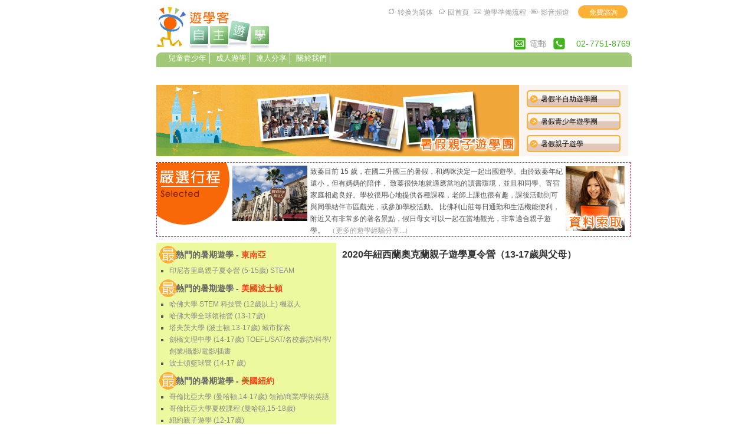

--- FILE ---
content_type: text/html; charset=UTF-8
request_url: http://www.premiumlanguage.com/camp/camp_parents_auckland.php
body_size: 12529
content:
<!DOCTYPE HTML PUBLIC "-//W3C//DTD HTML 4.01 Transitional//EN"
"http://www.w3.org/TR/html4/loose.dtd">
<html>
<!-- DW6 -->
<head>
<meta http-equiv="Content-Language" content="zh-tw">
<meta http-equiv="Content-Type" content="text/html; charset=utf-8">
<meta name="Author" content="遊學客自主遊學代辦中心：紐西蘭、奧克蘭--親子遊學團">
<meta name="keywords" content="親子遊學團,親子冬令營,紐西蘭,奧克蘭,NZLC, 親子全年,中學預備">
<meta name="description" content="寒假紐西蘭奧克蘭親子遊學冬令營，主要訴求為父母可以一同參與孩子的遊學行程，當孩子在當地學校上課時，父母可以享受當地的悠閒生活、
體驗當地生活環境，並且參加成人的語言課程，加強英語能力。週末父母和孩子可以一起加入當地觀光行程，共度美好的家庭含假時光。">
<meta name="Copyright" content="Copyright (c) by 遊學客自主遊學代辦中心 http://www.premiumlanguage.com">

<title>2020年紐西蘭奧克蘭親子遊學夏令營（13-17歲與父母）-- 遊學客自主遊學中心</title>
<link rel="stylesheet" href="../css/Header_Foot.css" type="text/css">
<link rel="stylesheet" href="../css/camp.css" type="text/css">
<style type="text/css">

</style>

<SCRIPT src="../js/menu.js" type=text/javascript></SCRIPT>

</head>

<body onmousemove="closesubnav(event);" itemscope itemtype="http://schema.org/Product"> 
<div id="container">

﻿<!-- Google Tag Manager (noscript) -->
<noscript><iframe src="https://www.googletagmanager.com/ns.html?id=GTM-PQM4H9LR"
height="0" width="0" style="display:none;visibility:hidden"></iframe></noscript>
<!-- End Google Tag Manager (noscript) -->
<div id="masthead"> 
	<div id="PremiumLogo">
		<a href="../index.php"><img name="Logo" src="../images/logo.jpg" border="0" width="209" height="84" alt="遊學客自主遊學中心-海外‧工讀‧實習‧語言‧文化"></a>
	</div>
	<div id="topbar">
		<ul>
			<li><img name="Logo" src="../images/top_counselling02.gif" border="0" width="20" height="22"><a href="../info/counselling.php" class="subject" title="免費諮詢">免費諮詢</a><img name="Logo" src="../images/top_counselling01.gif" border="0" width="20" height="22"></li>
			<li><a href="https://www.youtube.com/premlang" title="影音頻道" target="_blank">影音頻道</a><img name="Logo" src="../images/top_icon04.gif" border="0" width="13" height="22" alt="steps"></li>
			<li><a href="../info/steps.php" title="遊學準備流程">遊學準備流程</a><img name="Logo" src="../images/top_icon02.gif" border="0" width="13" height="22" alt="about"></li>
			<li><a href="../index.php">回首頁</a><img name="Logo" src="../images/top_icon01.gif" border="0" width="13" height="22" alt="home"></li>
			<li><a id="translateLink"></a><img name="Logo" src="../images/top_icon05.gif" border="0" width="13" height="22" alt="languages"></li>
		</ul>
	</div>

	<div id="phonebar">
		<img name="諮詢專線" src="../images/phone.png" border="0" width="20" height="20">
		<div id="phone_number">7751-8769</div><div id="phone_number">02-</div>
	</div>

	<div id="mailbar">
		<img name="諮詢電郵" src="../images/mail.png" border="0" width="20" height="20">
		<div id="mail_text"><a href="mailto:info@premiumlanguage.com?subject=顧問諮詢">電郵</a></div>
	</div>

	<div id="globalNav"> 
		<img alt="免費代辦加拿大遊學、英國遊學、美國遊學、澳洲遊學、紐西蘭遊學" src="../images/gblnav_left.gif" height="25" width="10" id="gnl"> <img alt="免費代辦加拿大遊學、英國遊學、美國遊學、澳洲遊學、紐西蘭遊學" src="../images/glbnav_right.gif" height="25" width="10" id="gnr"> 
		
		<div id="globalLink"> 
		<a href="#" id="gl1" class="glink" onmouseover="ehandler(event,menuitem1);">兒童青少年</a><a href="#" id="gl2" class="glink" onmouseover="ehandler(event,menuitem2);">成人遊學</a><a href="#" id="gl3" class="glink" onmouseover="ehandler(event,menuitem3);">達人分享</a><a href="#" id="gl4" class="glink" onmouseover="ehandler(event,menuitem4);">關於我們</a>
		</div> 
	<!--end globalLinks--> 
	</div> 	
	<!-- end globalNav --> 

  <div id="subglobal1" class="subglobalNav"> 
    <a href="../camp/camp_parents.php">親子遊學 | <a href="../camp/camp_junior.php">國高中遊學</a> | <a href="../camp/camp_specialty.php">主題夏令營</a> | <a href="../camp/camp_specialty.php#career">職涯體驗</a> | <a href="../camp/camp_specialty.php#pre_u">大學預備</a> | <a href="../camp/winter_camp_junior.php">冬令營</a>
  </div> 
  <div id="subglobal2" class="subglobalNav"> 
    <a href="../camp/freestyle_world.php">暑假大學生16+</a> | <a href="../language/language_study.php">長短期遊學 25+</a> | <a href="../type/type_plus.php">主題遊學</a> | <a href="../type/type_IELTS.php">考試預備</a> | <a href="../type/type_cer.php">專業證書</a> | <a href="../type/type_sw.php">打工遊學</a> | <a href="../type/type_vol.php">保育志工</a>
  </div> 
  <div id="subglobal3" class="subglobalNav"> 
    <a href="../info/steps.php">遊留學準備流程</a> | <a href="../testimonial/testimonial.php">學長姐真實分享</a> | <a href="https://www.youtube.com/premlang">影音頻道</a> 
  </div> 
  <div id="subglobal4" class="subglobalNav"> 
    <a href="../info/about.php">我們的故事</a> | <a href="../info/about.php">服務和流程</a> | <a href="../info/about.php">重要記事</a> | <a href="../testimonial/feedback.php">愛的鼓勵</a> | <a href="../info/press.php">媒體報導</a> | <a href="../info/counselling.php">免費諮詢</a>
  </div>
</div> 

<script src="../js/chinese_convert.js"></script>
<script>
var defaultEncoding = 1; // 1-繁體中文 | 2-简体中文
var translateDelay = 0;
var cookieDomain = "http://www.premiumlanguage.com";
var msgToTraditionalChinese = "轉換爲繁體";     
var msgToSimplifiedChinese = "转换为简体";     
var translateButtonId = "translateLink"; 
translateInitilization();
</script>

<!-- end masthead -->


<div id="intro_content">

	<div id="intro_main_content"> 
		<img src="../images/camp/camp_parents_banner.jpg" alt="2020年紐西蘭奧克蘭親子遊學夏令營（13-17歲與父母）" width="615" height="121">
	</div>

	
	<div id="intro_navBar"> 
	    <div class="intro_Title_01"><a href="./freestyle_world.php">暑假半自助遊學團</a></div>
		<div class="intro_Title_01"><a href="./camp_LA.php">暑假青少年遊學團</a></div>
		<div class="intro_Title_01"><a href="./camp_parents.php">暑假親子遊學</a></div>
	</div> 
	<!--end intro_navBar div -->		

</div>
<!-- end intro content  -->

<div id="intro_middle_content">

﻿<div id="intro_main_content"> 
	<img src="../images/camp/icon_camp.jpg" alt="暑假親子遊學團/夏令營" width="123" height="105">
	<img src="../images/camp/parents_LA.jpg" alt="暑假親子遊學團/夏令營" width="127" height="94" class="photo_01">
	
	<div id="intro_main_content_description">致蓁目前 15 歲，在國二升國三的暑假，和媽咪決定一起出國遊學。由於致蓁年紀還小，但有媽媽的陪伴，
致蓁很快地就適應當地的讀書環境，並且和同學、寄宿家庭相處良好。學校很用心地提供各種課程，老師上課也很有趣，課後活動則可與同學結伴市區觀光，或參加學校活動。
比佛利山莊每日通勤和生活機能便利，附近又有非常多的著名景點，假日母女可以一起在當地觀光，非常適合親子遊學。
<a href="../testimonial/us_testi06.php" target="_blank" title="更多的遊學經驗分享">（更多的遊學經驗分享...）</a></div>

</div>
	
<div id="intro_navBar_01"> 

	<a href="../info/group.php" title="暑假親子遊學團/夏令營">
		<img src="../images/camp/info_inquiry.jpg" alt="暑假親子遊學團/夏令營" width="100" height="110" border="0" class="apply">
	</a>

</div>
</div>
<!-- end intro middle content  -->


<div id="upper_content">


﻿	<div id="navBar"> 


	<div class="Nav_Title">&nbsp;&nbsp;&nbsp;&nbsp;&nbsp;&nbsp;&nbsp;熱門的暑期遊學 - <span style="font-weight: bold; color: #f34314">東南亞</span></div>
	<div class="Content_Item_List_01">
		<ul>
			<li><a href="./camp_parents_bali.php" class="selected" title="峇里島親子夏令營（5-15 歲）">印尼峇里島親子夏令營 (5-15歲) STEAM</a>
		</ul>
	</div> 
	
	<div class="Nav_Title">&nbsp;&nbsp;&nbsp;&nbsp;&nbsp;&nbsp;&nbsp;熱門的暑期遊學 - <span style="font-weight: bold; color: #f34314">美國波士頓</span></div>
	<div class="Content_Item_List_01">
		<ul>
			<li><a href="./junior_us_boston_harvarduniversity.php" class="selected" title="哈佛大學 STEM 科技營(12歲以上)">哈佛大學 STEM 科技營 (12歲以上) 機器人</a>
			<li><a href="./junior_us_boston_harvard_global.php" class="selected" title="哈佛大學全球領袖營(13-17歲)">哈佛大學全球領袖營 (13-17歲)</a>
			<li><a href="./junior_us_boston_tufts.php" class="selected" title="塔夫茨大學(波士頓,13-17歲) 城市探索">塔夫茨大學 (波士頓,13-17歲) 城市探索</a>
			<li><a href="./junior_us_boston_catsacademy.php" class="selected" title="劍橋文理中學 (14-17歲) TOEFL/SAT/名校參訪/科學/創業/攝影/電影/插畫">劍橋文理中學 (14-17歲) TOEFL/SAT/名校參訪/科學/創業/攝影/電影/插畫</a>			
			<li><a href="./camp_specialty_basketball.php" class="selected" title="波士頓籃球營 (14-17 歲)">波士頓籃球營 (14-17 歲)</a>			
		</ul>
	</div> 

	<div class="Nav_Title">&nbsp;&nbsp;&nbsp;&nbsp;&nbsp;&nbsp;&nbsp;熱門的暑期遊學 - <span style="font-weight: bold; color: #f34314">美國紐約</span></div>
	<div class="Content_Item_List_01">
		<ul>
			<li><a href="./junior_us_nyc_columbia.php" class="selected" title="哥倫比亞大學(曼哈頓,14-17歲)領袖/商業/學術">哥倫比亞大學 (曼哈頓,14-17歲) 領袖/商業/學術英語</a>
			<li><a href="./junior_us_nyc_columbia_advanced.php" class="selected" title="哥倫比亞大學夏校課程（紐約曼哈頓,15-18歲）大學預備營">哥倫比亞大學夏校課程 (曼哈頓,15-18歲)</a>
			<li><a href="./camp_parents_ny.php" class="selected" title="紐約親子遊學 (12-17歲)">紐約親子遊學 (12-17歲)</a>
			<li><a href="./freestyle_us_ny_smcv.php" class="selected" title="聖文森山大學 (16-25 歲) 半自助">聖文森山大學 (16-25 歲) 半自助</a>
			<li><a href="./junior_us_ny_fordham.php" class="selected" title="紐約福坦莫大學英文營 (11-17歲)">紐約福坦莫大學英文營 (11-17歲)</a>
			<li><a href="./camp_specialty_stem_ai.php" class="selected" title="紐約 STEM 夏令營 (11-17歲) AI 實作">紐約 STEM 夏令營 (11-17歲) AI 實作</a>
		</ul>
	</div> 

	<div class="Nav_Title">&nbsp;&nbsp;&nbsp;&nbsp;&nbsp;&nbsp;&nbsp;熱門的暑期遊學 - <span style="font-weight: bold; color: #f34314">美國加州</span></div>
	<div class="Content_Item_List_01">
		<ul>
			<li><a href="./junior_us_la_ucla_c.php" class="selected" title="UCLA 加州大學洛杉磯分校 (7-17歲) 新媒體">UCLA 加州大學洛杉磯分校 (7-17歲) 新媒體</a>
			<li><a href="./junior_us_la_ucla_b.php" class="selected" title="加州大學洛杉磯分校 (11-17歲)企業創新/電影/托福/可親子 ">UCLA 加州大學洛杉磯分校 (11-17歲) 企業創新/電影/托福/可親子</a>
			<li><a href="./junior_us_la_ucla_advenced.php" class="selected" title="加州大學洛杉磯分校大學預備（15-18 歲）">UCLA 加州大學洛杉磯分校大學預備（15-18 歲）</a>
			<li><a href="./freestyle_us_la_ucla.php" class="selected" title="加州大學洛杉磯分校 (18歲以上) 半自助遊學">UCLA 加州大學洛杉磯分校 (18歲以上)半自助</a>
			    <li><a href="./camp_parents_LA_sonrise.php" class="selected" title="洛杉磯親子遊學 (5-14歲與父母)當地小孩">洛杉磯親子遊學 (5-14歲與父母) 當地小孩/全年插班</a>
			<li><a href="./freestyle_us_la_ucla.php" class="selected" title="加州大學洛杉磯分校 (18歲以上) 半自助遊學">UCLA 加州大學洛杉磯分校 (18歲以上)半自助</a>
			<li><a href="./junior_us_sfo_ucb.php" class="selected" title="加州大學柏克萊分校 (10-17歲)領袖/學術英語">UCB 加州大學柏克萊分校 (10-17歲) 領袖/學術英語</a>
			<li><a href="./junior_us_sfo_ucb_advanced.php" class="selected" title="UCB 加州大學柏克萊分校(15-18歲)大學預備">UCB 加州大學柏克萊分校 (15-18歲) 大學預備</a>
			<li><a href="./camp_parents_SD.php" class="selected" title="聖地牙哥親子夏令營(12-17歲)">聖地牙哥親子夏令營(12-17歲)</a>
			<li><a href="./junior_us_sd_usd.php" class="selected" title="聖地牙哥大學 (13-17歲) 青少年夏令營">聖地牙哥大學 (13-17歲) 領袖/商業/學術</a>
			<li><a href="./junior_us_sd_homestay.php" class="selected" title="聖地牙哥語言中心夏令營 (13-17歲) 寄宿家庭/可親子 ">聖地牙哥語言中心夏令營 (13-17歲)  寄宿家庭/可親子</a>
		</ul>
	</div> 


	<div class="Nav_Title">&nbsp;&nbsp;&nbsp;&nbsp;&nbsp;&nbsp;&nbsp;熱門的暑期遊學 - <span style="font-weight: bold; color: #f34314">美國其他地區</span></div>
	<div class="Content_Item_List_01">
		<ul>
			<li><a href="./camp_parents_hawaii_a.php" class="selected" title="夏威夷親子遊學 A 組(檀香山, 6-18歲與父母) ">夏威夷親子遊學 A 組(檀香山, 6-18歲與父母) </a>
			<li><a href="./camp_parents_hawaii.php" class="selected" title="夏威夷親子遊學 (檀香山, 6-12歲與父母)">夏威夷親子遊學 B 組(檀香山, 6-12歲與父母)</a>
			<li><a href="./junior_us_hawaii.php" class="selected" title="夏威夷青少年夏令營 (檀香山, 12-17歲)">夏威夷青少年夏令營(檀香山, 12-17歲)</a>
			<li><a href="./junior_us_portland_delphian.php" class="selected" title="戴菲中學(波特蘭,8-18歲)">戴菲中學 (波特蘭近郊,8-18歲) 當地小孩</a>
			<li><a href="./junior_us_dc_georgetown.php" class="selected" title="華盛頓特區喬治城大學 (13-17歲)">華盛頓特區喬治城大學 (13-17歲) 領袖/商業/學術</a>
			<li><a href="./junior_us_orlando_ucf.php" class="selected" title="奧蘭多中央佛羅里達大學 (11-17歲) 迪士尼領袖">奧蘭多中央佛羅里達大學 (11-17歲) 迪士尼領袖</a>
			<li><a href="./camp_parents_fll_b.php" class="selected" title="佛羅里達羅德岱堡親子遊學 (4歲以上與父母)">佛羅里達羅德岱堡親子遊學 (4歲以上與父母)</a>

		</ul>
	</div> 


	<div class="Nav_Title">&nbsp;&nbsp;&nbsp;&nbsp;&nbsp;&nbsp;&nbsp;熱門的暑期遊學 - <span style="font-weight: bold; color: #f34314">加拿大</span></div>
	<div class="Content_Item_List_01">
		<ul>
			<li><a href="./camp_parents_vancouver_cap_c.php" class="selected" title="溫哥華親子遊學 (5-17歲與父母)">溫哥華親子遊學 (5-17歲與父母)</a>
			<li><a href="./camp_parents_vancouver_b.php" class="selected" title="溫哥華密集英語營(7-17歲)領導力/可親子">溫哥華密集英語營 (7-17歲) 領導力/可親子</a>
			<li><a href="./junior_ca_van_ubc.php" class="selected" title="UBC 國際夏令營 (9-17歲)">UBC 國際夏令營 (9-17歲) 全球領袖</a>
			<li><a href="./junior_ca_van_ubc_a.php" class="selected" title="UBC 英屬哥倫比亞大學 (11-17歲)">UBC 英屬哥倫比亞大學 (11-17歲) 未來職業/可親子</a>
			<li><a href="./junior_ca_van_sfu.php" class="selected" title="SFU 西蒙菲莎大學 (7-17歲)青少年夏令營">SFU 西蒙菲莎大學 (7-17歲) STEM</a>
			<li><a href="./camp_parents_toronto.php" class="selected" title="UofT 多倫多大學夏令營 (7-17歲)">UofT 多倫多大學夏令營 (7-17歲) 可親子</a>
			<li><a href="./junior_ca_toronto_uoft_lit.php" class="selected" title="UofT 多倫多大學領袖營 (12-16歲)">UofT 多倫多大學領袖營 (12-16歲)</a>
			<li><a href="./junior_ca_toronto_uoft_trinity.php" class="selected" title="UofT 多倫多大學高階進修 (14-18歲) 密集/創業/AI科技/醫療/金融">UofT 多倫多大學高階進修 (14-18歲) 密集/創業/AI科技/醫療/金融</a>
			<li><a href="./camp_specialty_toronto_basketball.php" class="selected" title="UofT 多倫多 NBA 暴龍籃球營 (13-17歲)">UofT 多倫多 NBA 暴龍籃球營 (13-17歲)</a>
			<li><a href="./junior_ca_toronto_uoft.php" class="selected" title=" UTM 多倫多大學密西沙加分校 (7-17歲)">UTM 多倫多大學密西沙加分校 (7-17歲)</a>
			<li><a href="./camp_specialty_ecaoutdoor.php" class="selected" title="傳統戶外探索營 (安大略省,8-16歲) 森林學校">傳統戶外探索營 (安大略省,8-16歲) 森林學校</a>
			<li><a href="./junior_ca_montrel_mcgill.php" class="selected" title="McGill 麥基爾大學夏令營（蒙特婁,7-17歲）">McGill 麥基爾大學夏令營 (蒙特婁,7-17歲)</a>
		</ul>
	</div> 

	<div class="Nav_Title">&nbsp;&nbsp;&nbsp;&nbsp;&nbsp;&nbsp;&nbsp;熱門的暑期遊學 - <span style="font-weight: bold; color: #f34314">澳洲、紐西蘭</span></div>
	<div class="Content_Item_List_01">
		<ul>	
			<li><a href="./junior_au_syn_uec.php" class="selected" title="雪梨兒童和青少年營 (7-17歲)">雪梨兒童和青少年營 (7-17歲)</a>
			<li><a href="./junior_au_syn.php" class="selected" title="雪梨全球公民英語營 (12-17歲)">雪梨全球公民英語營 (12-17歲)</a>
			<li><a href="./camp_parents_brisbane.php" class="selected" title="布里斯本親子遊學 (6-16歲與父母)">布里斯本中小學英語營 (6-16歲) </a>
			<li><a href="./camp_parents_goldcoast.php" class="selected" title="黃金海岸親子遊學 (6-16歲與父母) 有幼兒園">黃金海岸親子遊學 (6-16歲與父母) 有幼兒園</a>
			<li><a href="./camp_specialty_au_sunshinecoast_wildlife.php" class="selected" title="陽光海岸野生動物保育營">陽光海岸野生動物保育營 (13-17歲) </a>
			<li><a href="./camp_specialty_au_perth_xplore.php" class="selected" title="伯斯英語營 (13-17歲) 街頭創作/生態探險">伯斯英語營 (13-17歲) 街頭創作/生態探險</a>
		</ul>
	</div> 


	<div class="Nav_Title">&nbsp;&nbsp;&nbsp;&nbsp;&nbsp;&nbsp;&nbsp;熱門的暑期遊學 - <span style="font-weight: bold; color: #f34314">英國倫敦</span></div>
	<div class="Content_Item_List_01">
		<ul>
			<li><a href="./camp_parents_london_a.php" class="selected" title="倫敦親子遊學 A 組 (5-15歲與父母)">倫敦親子遊學 A 組 (5-15歲與父母)</a>
			<li><a href="./camp_parents_london_b.php" class="selected" title="倫敦親子遊學 B 組 (5-16歲與父母)">倫敦親子遊學 B 組 (5-16歲與父母)</a>
			<li><a href="./junior_uk_london_dld.php" class="selected" title="倫敦全日夏令營 (7-17 歲) 跨學科創意">倫敦全日夏令營 (7-17 歲) 跨學科創意</a>
			<li><a href="./junior_uk_london_kingscollege.php" class="selected" title="KCL 倫敦國王學院(倫敦,13-17歲) 青少年夏令營">KCL 倫敦國王學院 (13-17歲) 雅思/表演/商業/醫學/政治/平面設計</a>
			<li><a href="./junior_uk_london_ucl_global.php" class="selected" title="UCL 倫敦大學學院領袖營(13-17歲)">UCL 倫敦大學學院領袖營 (13-17歲)全球領袖/建築</a>
	        <li><a href="./freestyle_uk_london_uol.php" class="selected" title="UoL 倫敦大學 (12-25歲) 青少年領袖/成人半自助">UoL 倫敦大學 (12-25歲) 青少年領袖/成人半自助</a>	
	        <li><a href="./freestyle_uk_london_queenmary.php" class="selected" title="倫敦瑪麗王后大學(12-17歲)">倫敦瑪麗王后大學 (12-17歲)</a>	
			<li><a href="./junior_uk_london_lsbu.php" class="selected" title="南岸大學倫敦探索營 (13-17歲)">南岸大學倫敦探索營 (13-17歲)</a>		    
	        <li><a href="./freestyle_uk_london_lsbu.php" class="selected" title="南岸大學 (16-25 歲) 半自助">南岸大學 (16-25 歲) 半自助</a>	
	        <li><a href="./junior_uk_london_wse.php" class="selected" title="溫布頓英語學校(倫敦,14-16歲)可親子/寄宿家庭">溫布頓英語學校 (倫敦, 14-16歲) 可親子/寄宿家庭</a>	
			<li><a href="./junior_uk_london_marymount.php" class="selected" title="瑪麗蒙德國際學校 (倫敦近郊, 8-13 歲)">瑪麗蒙德國際學校 (倫敦近郊, 8-13 歲)當地小孩</a>
		</ul>
	</div> 

	<div class="Nav_Title">&nbsp;&nbsp;&nbsp;&nbsp;&nbsp;&nbsp;&nbsp;熱門的暑期遊學 - <span style="font-weight: bold; color: #f34314">英國劍橋、牛津</span></div>
	<div class="Content_Item_List_01">
		<ul>
			<li><a href="./junior_uk_cambridge_cam_christopher.php" class="selected" title="劍橋大學探索營 (14-17歲) 青少年夏令營">劍橋大學探索營 (14-17歲) </a>
			<li><a href="./junior_uk_cambridge_cam_advancedstudies.php" class="selected" title="劍橋大學(15-17歲)高階進修營 ">劍橋大學(15-17歲)高階進修營</a>
		    <li><a href="./camp_parents_cambridge.php" class="selected" title="劍橋親子遊學(5-13歲與父母)">劍橋親子遊學(5-13歲與父母)</a>
			<li><a href="./junior_uk_cam_csvpa.php" class="selected" title="劍橋藝術創作營(14-18歲)時尚/設計/攝影/動畫/電影/遊戲設計/音樂製作/音樂劇">劍橋藝術創作營 (14-18歲) 時尚/設計/攝影/動畫/電影/遊戲設計/音樂製作/音樂劇</a>
			<li><a href="./junior_uk_cambridge.php" class="selected" title="劍橋語言學校夏令營 (劍橋,13-17歲) 青少年夏令營">劍橋語言學校夏令營 (劍橋, 13-17歲) 可親子</a>
			<li><a href="./junior_uk_cam_leys.php" class="selected" title="雷斯中學（劍橋，11-17歲）">雷斯中學（劍橋，11-17歲） </a>
			<li><a href="./junior_uk_cam_kingsely.php" class="selected" title="國王中小學 (劍橋郡,8-14歲) ">國王中小學 (劍橋郡, 8-14歲)</a>
			<li><a href="./junior_uk_oxford_oxford_advancedstudies.php" class="selected" title="牛津大學 (13-18歲)密集/高階進修營 ">牛津大學 (13-18歲) 密集/高階進修營</a>
			<li><a href="./junior_uk_oxford_doverbroecks.php" class="selected" title="頂尖寄宿中學 (牛津，13-17歲)AI 與電腦科學/工程/建築/行銷">頂尖寄宿中學 (牛津, 13-17歲) AI/工程/建築/行銷</a>
		</ul>
	</div> 

	<div class="Nav_Title">&nbsp;&nbsp;&nbsp;&nbsp;&nbsp;&nbsp;&nbsp;熱門的暑期遊學 - <span style="font-weight: bold; color: #f34314">英國其他地區</span></div>
	<div class="Content_Item_List_01">
		<ul>
			<li><a href="./junior_uk_oundleschool.php" class="selected" title="奧多運動營(10-17歲) 足球/籃球/網球">奧多運動營 (10-17歲) 足球/籃球/網球/排球/馬術 </a>
			<li><a href="./junior_uk_worthschool.php" class="selected" title="英超阿森納兵工廠足球發展營(薩里郡,9-16歲)">英超阿森納兵工廠足球營 (薩里郡, 9-16歲)</a>		
		    <li><a href="./camp_parents_eastbourne.php" class="selected" title="伊斯特本小小探險家 (6-11歲) 當地小孩/騎馬/親子">伊斯特本小小探險家 (6-11歲) 當地小孩/騎馬/親子</a>
			<li><a href="./junior_uk_bedesseniorschool.php" class="selected" title="畢茲中學(伊斯特本近郊,12-17歲)西甲足球/專業網球">畢茲中學 (伊斯特本, 12-17歲)  西甲足球/專業網球</a>
			<li><a href="./junior_uk_lancing.php" class="selected" title="萊斯因中學 (布萊頓, 13-17歲) 密集英語/騎馬/高爾夫/烹飪">萊斯因中學 (布萊頓,13-17歲)密集英語/騎馬/高爾夫/烹飪</a>
			<li><a href="./camp_specialty_flying.php" class="selected" title="布萊頓機師航空體驗 (13-17歲)">布萊頓機師航空體驗 (13-17歲)</a>
			<li><a href="./junior_uk_bath_downside.php" class="selected" title="唐賽得中學(巴斯近郊,8-17歲)騎馬/網球/無人機">唐賽得中學 (巴斯, 8-17歲) 騎馬/網球</a>
			<li><a href="./camp_specialty_ballet.php" class="selected" title="大師舞蹈營(伊斯特本, 12-17歲)芭蕾/現代">大師舞蹈營 (伊斯特本, 12-17歲) 芭蕾/現代</a>
			<li><a href="./junior_uk_bedesseniorschool_music.php" class="selected" title="專業音樂營 (伊斯特本,12-17歲)">專業音樂營 (伊斯特本,12-17歲) 鋼琴/吉他/歌唱</a>
			<li><a href="./junior_uk_bedesseniorschool_zoology.php" class="selected" title="動物照護營(伊斯特本,14-17歲)">動物照護營 (伊斯特本, 14-17歲) 獸醫保育實習</a>
			<li><a href="./junior_uk_universityofsussex.php" class="selected" title="薩塞克斯大學(布萊頓,15-20歲)">薩塞克斯大學 (布萊頓, 15-20歲) 領袖/雅斯/大學銜接</a>
		</ul>
	</div> 

	<div class="Nav_Title">&nbsp;&nbsp;&nbsp;&nbsp;&nbsp;&nbsp;&nbsp;熱門的暑期遊學 - <span style="font-weight: bold; color: #f34314">歐洲其他地區</span></div>
	<div class="Content_Item_List_01">
		<ul>
			<li><a href="./camp_parents_heidelberg.php" class="selected" title="德國海德堡親子(6-15歲)">德國海德堡親子 (6-15歲)</a>
			<li><a href="./junior_de_berlin_gls.php" class="selected" title="德國柏林城市探索(16-18歲)">德國柏林城市探索 (16-18歲)</a>
			<li><a href="./junior_de_munich_castle.php" class="selected" title="德國慕尼黑城堡青少年德語營(14-17歲)">德國慕尼黑城堡青少年德語營 (14-17歲)</a>
			<li><a href="./junior_de_munich_adv.php" class="selected" title="德國阿爾卑斯戶外冒險營(慕尼黑, 12-17歲)">德國阿爾卑斯戶外冒險營 (慕尼黑, 12-17歲)</a>
			<li><a href="./camp_specialty_austria_zellamsee.php" class="selected" title="奧地利濱湖夏日營(薩爾斯堡,10-17歲)">奧地利濱湖夏日營 (薩爾斯堡,10-17歲) 美景/健行</a>
			<li><a href="./camp_sw_alpine_natural.php" class="selected" title="瑞士阿爾卑斯兒童冒險營 (維拉爾, 3-14歲)">瑞士阿爾卑斯兒童冒險營 (維拉爾, 3-14歲)</a>
			<li><a href="./camp_specialty_happysummer_leysin.php" class="selected" title="瑞士阿爾卑斯山歡樂夏日營 (日內瓦,7-17歲)">瑞士萊森夏日營(7-17歲) 美景/健行/運動/科學/領袖</a>
			<li><a href="./junior_camp_dublin_dcu.php" class="selected" title="愛爾蘭文化體驗(都柏林,11-17歲)鄉村/可親子">愛爾蘭文化體驗 (都柏林,11-17歲) 鄉村/可親子</a>

			
		</ul>
	</div> 


</div> 
<!--end navBar div -->

<div id="main_content">

<div id="fb-root"></div>

<script>(function(d, s, id) {
  
var js, fjs = d.getElementsByTagName(s)[0];
  
if (d.getElementById(id)) return;
  
js = d.createElement(s); js.id = id;
  
js.src = "//connect.facebook.net/zh_TW/all.js#xfbml=1";
  
fjs.parentNode.insertBefore(js, fjs);

}(document, 'script', 'facebook-jssdk'));
</script>
<div class="fb-like" data-href="http://www.premiumlanguage.com/camp/camp_parents_auckland.php" data-send="false" data-width="450" data-show-faces="false"></div>
<!-- end fb  -->


	<div class="Title_03"><h1 itemprop="name">2020年紐西蘭奧克蘭親子遊學夏令營（13-17歲與父母）</h1></div>

	<iframe width="480" height="270" src="https://www.youtube.com/embed/ByxVYucfvLQ?rel=0" frameborder="0" allowfullscreen></iframe>
	<br><br>



	<div class="Description_02" itemprop="description">

	紐西蘭奧克蘭暑假親子遊學夏令營，主要的設計就是要讓家長和孩子在暑假期間，可以結合英語學習與家庭假期。孩子與家長都在 NZLC 參加青少年夏令營以及成人英語課程，家長上課的地點與孩子相同，不但非常方便，更可以放心地學習英語。<span style="color: #f34314">青少年全年課程為中學預備課程，參與高中必備六大核心技巧：創意、溝通、團隊合作、評判思考、科技、永續經營。暑期期間提供英語＋活動的夏令營，每天上午參加英文課程，下午學校則會安排各種體育活動與多樣的社交活動。英語課程主題依照不同等級而有不同，並適時安排主題相關校外參觀，例如：主題為志工，
	老師會安排學生參觀以慈善為目的義賣商店；主題為公平貿易，在了解其意義之餘並安排至超市了解公平貿易的產品。</span>
	<br><br>

	學校會提供完整的英語課程及其他多樣的課後社交活動等，讓您的孩子可以在這裡，學習到英文的應用、瞭解紐西蘭當地的生活、文化與學習環境。孩子在充滿的語言學習環境中，教師會以親切互動的教學方式，鼓勵孩子透過認識新朋友、課後社交活動以及配合的奧克蘭景點參訪行程，降低孩子對於英語的焦慮，在團體活動中得到自我肯定、建立使用英語溝通的自信心、加強交際能力。
	<br><br>

		<strong>研習地點</strong><br>
		<ul>
			<li>NZLC（孩子與家長）</li>
		</ul>

		<strong>年齡限制</strong><br>
		<ul>
			<li>13～17 歲和父母</li>
			<li>13～17 歲獨自參加</li>
		</ul>

		<strong>課程資訊</strong><br>
		<ul>
			<li>開課日期：<span style="color: #f34314">全年中學預備課程 1/6～12/31（每週一開課）；寒暑期英語+活動 12/16～1/31; 6/22～8/14（每週一開課）</span></li>
			<li>課程期間：至少 2 週</li>
		</ul>

		<strong>課程費用</strong><br>
		<ul>
		    <li><span style="font-weight: bold; color: #f34314">全年課</span></li>
		    <span style="font-weight: bold">1 位小孩 + 1 位成人：</span>
			<li>3 週：<span style="color: #f34314">NZD 5,895</span></li>
			<li>4 週：<span style="color: #f34314">NZD 7,280</span></li>
			<li>5 週：<span style="color: #f34314">NZD 8,803</span></li>
			<li>6 週：<span style="color: #f34314">NZD 10,188</span></li>
			<li>7 週：<span style="color: #f34314">NZD 11,573</span></li>
			<li>8 週：<span style="color: #f34314">NZD 12,958</span></li>
			<li>9 週：<span style="color: #f34314">NZD 14,611</span></li>
			<li>10 週：<span style="color: #f34314">NZD 15,936</span></li><br>

			
			<span style="font-weight: bold">2 位小孩 + 1 位成人：</span>
			<li>3 週：<span style="color: #f34314">NZD 9,045</span></li>
			<li>4 週：<span style="color: #f34314">NZD 11,190</span></li>
			<li>5 週：<span style="color: #f34314">NZD 13,542</span></li>
			<li>6 週：<span style="color: #f34314">NZD 15,687</span></li>
			<li>7 週：<span style="color: #f34314">NZD 17,832</span></li>
			<li>8 週：<span style="color: #f34314">NZD 19,977</span></li>
			<li>9 週：<span style="color: #f34314">NZD 22,524</span></li>
			<li>10 週：<span style="color: #f34314">NZD 24,579</span></li><br>
			
			<span style="font-weight: bold">一位 13～17 歲孩子：</span>
			<li>3 週：<span style="color: #f34314">NZD 3,180</span></li>
			<li>4 週：<span style="color: #f34314">NZD 3,940</span></li>
			<li>5 週：<span style="color: #f34314">NZD 4,769</span></li>
			<li>6 週：<span style="color: #f34314">NZD 5,529</span></li>
			<li>7 週：<span style="color: #f34314">NZD 6,289</span></li>
			<li>8 週：<span style="color: #f34314">NZD 7,049</span></li>
			<li>9 週：<span style="color: #f34314">NZD 7,809</span></li>
			<li>10 週：<span style="color: #f34314">NZD 8,603</span></li><br>

			
			
			<li><span style="font-weight: bold; color: #f34314">寒暑期課程</span></li>
		    <span style="font-weight: bold">1 位小孩 + 1 位成人：</span>
			<li>2 週：<span style="color: #f34314">NZD 4,710</span></li>
			<li>3 週：<span style="color: #f34314">NZD 6,245</span></li>
			<li>4 週：<span style="color: #f34314">NZD 7,780</span></li>
			<li>5 週：<span style="color: #f34314">NZD 9,453</span></li>
			<li>6 週：<span style="color: #f34314">NZD 10,988</span></li>
			<li>7 週：<span style="color: #f34314">NZD 12,523</span></li>
			<li>8 週：<span style="color: #f34314">NZD 14,058</span></li>
			<li>9 週：<span style="color: #f34314">NZD 15,391</span></li><br>
	
			
			<span style="font-weight: bold">2 位小孩 + 1 位成人：</span>
			<li>2 週：<span style="color: #f34314">NZD 7,500</span></li>
			<li>3 週：<span style="color: #f34314">NZD 9,945</span></li>
			<li>4 週：<span style="color: #f34314">NZD 12,390</span></li>
			<li>5 週：<span style="color: #f34314">NZD 15,042</span></li>
			<li>6 週：<span style="color: #f34314">NZD 17,487</span></li>
			<li>7 週：<span style="color: #f34314">NZD 19,932</span></li>
			<li>8 週：<span style="color: #f34314">NZD 22,377</span></li>
			<li>9 週：<span style="color: #f34314">NZD 24,684</span></li><br>
			
			<span style="font-weight: bold">一位 13～17 歲孩子：</span>
			<li>2 週：<span style="color: #f34314">NZD 2,720</span></li>
			<li>3 週：<span style="color: #f34314">NZD 3,630</span></li>
			<li>4 週：<span style="color: #f34314">NZD 4,540</span></li>
			<li>5 週：<span style="color: #f34314">NZD 5,519</span></li>
			<li>6 週：<span style="color: #f34314">NZD 6,429</span></li>
			<li>7 週：<span style="color: #f34314">NZD 7,339</span></li>
			<li>8 週：<span style="color: #f34314">NZD 8,249</span></li>
			<li>9 週：<span style="color: #f34314">NZD 9,193</span></li><br>
			<span style="color: #f34314">（請與顧問洽詢最新費用訊息！）</span>
		
		</ul>

		<strong>費用包含</strong><br>
		<ul>
			<li>註冊費</li>
			<li>教材費</li>
			<li>當地醫療保險</li>
			<li>寄宿家庭含三餐</li>
			<li>住宿安排費</li>
			<li>英語課程每週 15 小時（家長）</li>
			<li>中學預備課程每週 25 小時（全年孩子）</li>
			<li>英語+活動課程每週 25 小時（暑假/寒假孩子）</li>
			<li>奧克蘭國際機場接送機</li>

		</ul>
		
		
	
		<strong>學校介紹</strong><br><br>
		NZLC 成立於1984年，是紐西蘭歷史最悠久的語文學校之一 。不斷維持高品質的教學與服務。擁有 30 多年歷史的 NZLC，在紐西蘭有二間分校分別位於奧克蘭及威靈頓，各校均通過當地品質保證協會之認證（NZQA），並保證提供最好的服務。
        NZLC 致力於幫助學生實現他們的學習目標，並獲得難忘的經歷，而在紐西蘭。選擇從通用英語，商務英語，雅思，劍橋考試課程。
        <br><br>

        NZLC 簡介：
		<iframe width="480" height="360" src="https://www.youtube.com/embed/_cWwO85nsRs?rel=0" frameborder="0" allowfullscreen></iframe>
		<br><br>


		<strong>食宿資訊</strong><br>
		<ul>
			<li>寄宿家庭單人房（二位孩子可安排雙人房住宿）</span></li>
			<li>含三餐</li>
			<li>寄宿家庭至學校約通勤 45 分鐘</li>
			<li>住宿如自行安排，須通過學校評核</li>

		</ul>
		

		
		<strong>課程簡介</strong><br><br>
		
		孩子在充滿的語言學習環境中，教師會以親切互動的教學方式，鼓勵孩子透過認識新朋友、課後社交活動以及配合的奧克蘭景點參訪行程，降低孩子對於英語的焦慮，在團體活動中得到自我肯定、建立使用英語溝通的自信心、加強交際能力。
		<br><br>


		<strong>課程特色</strong><br>
		<ul>
			<li><span style="color: #f34314">家長參加自己的語言課程，也可安排與孩子共同參加假日戶外活動。</span></li>
			<li>每週 25 小時的英語課程（孩子）</li>
			<li>中學預備課程每期為 10 週（孩子）</li>
			<li>提供中學預備課程除了上午核心英語課程外，下午培養中學能力安排六大核心技巧課程：創意、溝通、團隊合作、評判思考、科技、永續經營，培養學生精進的能力。（孩子）</li>
			<li>寒暑期提供英語+活動，上午上英文，下午學校則會安排各種體育活動與多樣的社交活動。（暑假/寒假孩子）</li>
			<li><span style="color: #f34314">依照不同英語等級，規劃適當主題。（以下為範例，依老師而有變動）</span></li>
			 &nbsp;&nbsp;&nbsp;&nbsp; A1+ 等級：<br>
			 &nbsp;&nbsp;&nbsp;&nbsp; 主題 My things；企劃 Create an international collage<br>
			 &nbsp;&nbsp;&nbsp;&nbsp; 主題 Family and Friends；企劃 My Hero Project<br>
			 &nbsp;&nbsp;&nbsp;&nbsp; 主題 Animals；企劃 Animal fundraiser<br>
			 &nbsp;&nbsp;&nbsp;&nbsp; 主題 Free time；企劃 Music Competition<br>
			 &nbsp;&nbsp;&nbsp;&nbsp; 主題 Jobs；企劃 Job Video Application<br>
			 &nbsp;&nbsp;&nbsp;&nbsp; 主題 Homes；企劃 Design your dream holiday home<br>
			 &nbsp;&nbsp;&nbsp;&nbsp; 主題 Drama；企劃 Shakespeare<br>
			 &nbsp;&nbsp;&nbsp;&nbsp; 主題 Weather；企劃 Video/Podcast<br>
             &nbsp;&nbsp;&nbsp;&nbsp; A2+ 等級：<br>
			 &nbsp;&nbsp;&nbsp;&nbsp; 主題 Technology；企劃 Class wiki<br>
			 &nbsp;&nbsp;&nbsp;&nbsp; 主題 Homes；企劃 Create a soap opera Video<br>
			 &nbsp;&nbsp;&nbsp;&nbsp; 主題 Environment；企劃 Podcast<br>
			 &nbsp;&nbsp;&nbsp;&nbsp; 主題 Food；企劃 International Picnic<br>
			 &nbsp;&nbsp;&nbsp;&nbsp; 主題 Personality；企劃 Mask Making<br>
			 &nbsp;&nbsp;&nbsp;&nbsp; 主題 Human Body；企劃 The Brain inquiry project/ presentations<br>
			 &nbsp;&nbsp;&nbsp;&nbsp; 主題 Jobs；企劃 Volunteering<br>
			 &nbsp;&nbsp;&nbsp;&nbsp; 主題 Film and Television；企劃 School Newsletter<br>    
             &nbsp;&nbsp;&nbsp;&nbsp; B1  等級：<br>
			 &nbsp;&nbsp;&nbsp;&nbsp; 主題 Special Days；企劃 Plan a Special Days Festival<br>
			 &nbsp;&nbsp;&nbsp;&nbsp; 主題 Travel；企劃 Travel Information Pack<br>
			 &nbsp;&nbsp;&nbsp;&nbsp; 主題 Music；企劃 Music Competition<br>
			 &nbsp;&nbsp;&nbsp;&nbsp; 主題 Relationships；企劃 Slam poetry<br>
			 &nbsp;&nbsp;&nbsp;&nbsp; 主題 Senses；企劃 Create and market your own perfume<br>
			 &nbsp;&nbsp;&nbsp;&nbsp; 主題 Shopping；企劃 Ice Cream<br>
			 &nbsp;&nbsp;&nbsp;&nbsp; 主題 Tradition；企劃 Maori Legends<br>
			 &nbsp;&nbsp;&nbsp;&nbsp; 主題 Media；企劃 School Newsletter<br>     
		     &nbsp;&nbsp;&nbsp;&nbsp; B1+ 等級：<br>
			 &nbsp;&nbsp;&nbsp;&nbsp; 主題 Sports；企劃 Create a board game<br>
			 &nbsp;&nbsp;&nbsp;&nbsp; 主題 Digital Devices；企劃 Digital citizenship presentation<br>
			 &nbsp;&nbsp;&nbsp;&nbsp; 主題 Environment；企劃 Podcast<br>
			 &nbsp;&nbsp;&nbsp;&nbsp; 主題 Jobs；企劃 Interviews and infographics<br>
			 &nbsp;&nbsp;&nbsp;&nbsp; 主題 Art；企劃 Art Exhibition<br>
			 &nbsp;&nbsp;&nbsp;&nbsp; 主題 Crime；企劃 Unsolved Mysteries<br>
			 &nbsp;&nbsp;&nbsp;&nbsp; 主題 Money；企劃 Charity poster<br>
			 &nbsp;&nbsp;&nbsp;&nbsp; 主題 Relationships；企劃 Digital storytelling<br>      
			<li>家長在學校的英語課程後，可選擇性參加學校課後社交活動（家長）</li>
			<li>每週 15 小時的英語課程（家長）</li>
			<li>每班的最多學生人數 15 人（家長）</li>
		
		</ul>
		
		<img src="../images/camp/camp_parents_auckland.jpg" alt="紐西蘭奧克蘭親子遊學夏令營" border="0" width="480" height="270">
	    <br><br><br><br><br><br><br><br><br><br><br><br><br><br><br>


		<strong>備註項目</strong><br>

		<ul>
			<li>國際學生人數比例及編班情況視外國學校實際招生人數而定。</li>
			<li>遊學活動期間，煩請學生務必妥善保管私人金錢及貴重物品，國外學校及本公司無法為學生所遺失之財物負責。</li>
			<li>住宿寄宿家庭請遵重寄宿家庭的生活規範，並愛惜寄宿家庭內物品，保持個人房間及公共環境之整齊與清潔。如有因個人因素所造成之物品損毀，
學校得要求學生賠償。</li>
			<li>學員於國外看診就醫及支付相關費用時，請務必向看診單位（如醫院）索取收據及診斷說明書，以便回國後向保險公司申請理賠，
其保險理賠範圍及金額則依保險單位而定，如學員有先前存在之疾病，保險公司可能不理賠，請自行斟酌健康情況再決定是否參加。</li>
		</ul>


<br>
  <span style="font-weight: bold; font-size: 12pt; color: #f34314">2020 年紐西蘭暑期奧克蘭親子遊學行事曆（一週範例）</span><br><br>


      <table width="100%" border="0" cellpadding="5" cellspacing="0" bordercolor="#666666">
        <tr>
          <th bgcolor="9dbadb" scope="col" width="6%">　</th>
          <th scope="col" width="24%" align="left" valign="center">學生行程</th>
          <th bgcolor="#a0c877" scope="col" width="6%">　</th>
          <th scope="col" width="24%" align="left" valign="center">家長行程</th>
          <th bgcolor="#ea8c8c" scope="col" width="6%">　</th>
          <th scope="col" width="24%" align="left" valign="center">學生與家長共同行程</th>
        </tr>
      </table><br>


      <table width="100%" border="1" cellpadding="5" cellspacing="0" bordercolor="#666666">
        <tr bgcolor="#FF6600">
	  <th colspan="6" bordercolor="#333333" bgcolor="#FF6600" scope="col">活動行事曆範本</th>
        </tr>

        <tr>
          <th bordercolor="#333333" bgcolor="#FF6600" scope="col" width="6%">日</th>
          <th bordercolor="#333333" bgcolor="#FF6600" scope="col" width="10%">日期</th>
          <th bordercolor="#333333" bgcolor="#FF6600" scope="col" width="6%">星期</th>
          <th bgcolor="#FF6600" scope="col" width="24%">早上</th>
          <th bgcolor="#FF6600" scope="col" width="30%">下午</th>
          <th bgcolor="#FF6600" scope="col" width="24%">晚上</th>
        </tr>

        <tr>
          <th bgcolor="#FF9900" scope="row">1</th>
          <td align="center">6 月 21 日</td>
          <td align="center">日</td>
          <td colspan="3" align="center" bgcolor="#ea8c8c">抵達奧克蘭 </td>
        </tr>

        <tr>
          <th bgcolor="#FF6600" scope="row" rowspan="2">2</th>
          <td align="center" rowspan="2">6 月 22 日</td>
          <td align="center" rowspan="2">一</td>
          <td align="center" bgcolor="#9dbadb">學校報到 &amp;<br>分班測試</td>
          <td align="center" bgcolor="#9dbadb">騎馬車比賽<br>(Chariot Race)</td>
          <td rowspan="2" align="center" bgcolor="ea8c8c">寄宿家庭</td>
        </tr>

        <tr>
          <td align="center" bgcolor="#a0c877">熟悉校園 &amp;<br>分班測試</td>
		  <td align="center" bgcolor="#a0c877">家長自由時間<br>或<br>參加學校課後活動</td>

        </tr>

        <tr>
          <th bgcolor="#FF9900" scope="row" rowspan="2">3</th>
          <td align="center" rowspan="2">6 月 23 日</td>
          <td align="center" rowspan="2">二</td>
          <td align="center" bgcolor="#9dbadb">英文課程</td>
          <td align="center" bgcolor="#9dbadb">攀岩<br>(Clip n Climb)</td>
          <td rowspan="2" align="center" bgcolor="ea8c8c">寄宿家庭</td>
        </tr>

        <tr>
          <td align="center" bgcolor="#a0c877">英文課程</td>
          <td align="center" bgcolor="#a0c877">家長自由時間<br>或<br>參加學校課後活動</td>		  
        </tr>

        <tr>
          <th bgcolor="#FF6600" scope="row" rowspan="2">4</th>
          <td align="center" rowspan="2">6 月 24 日</td>
          <td align="center" rowspan="2">三</td>
          <td align="center" bgcolor="#9dbadb">英語課程</td>
          <td align="center" bgcolor="#9dbadb">伊甸山<br>(Mount Eden)</td>
          <td rowspan="2" align="center" bgcolor="ea8c8c">寄宿家庭</td>
        </tr>

        <tr>
          <td align="center" bgcolor="#a0c877">英文課程</td>
		  <td align="center" bgcolor="#a0c877">家長自由時間<br>或<br>參加學校課後活動</td>
		  
        </tr>

        <tr>
          <th bgcolor="#FF9900" scope="row" rowspan="2">5</th>
          <td align="center" rowspan="2">6 月 25 日</td>
          <td align="center" rowspan="2">四</td>
          <td align="center" bgcolor="#9dbadb">英文課程</td>
          <td align="center" bgcolor="#9dbadb">達文港<br>(Devonport)</td>
          <td rowspan="2" align="center" bgcolor="ea8c8c">寄宿家庭</td>
        </tr>

        <tr>
          <td align="center" bgcolor="#a0c877">英文課程</td>  
		  <td align="center" bgcolor="#a0c877">家長自由時間<br>或<br>參加學校課後活動</td>
		  
        </tr>


        <tr>
          <th bgcolor="#FF6600" scope="row" rowspan="2">6</th>
          <td align="center" rowspan="2">6 月 26 日</td>
          <td align="center" rowspan="2">五</td>
          <td align="center" bgcolor="#9dbadb">英文課程</td>
          <td align="center" bgcolor="#9dbadb">採草莓<br>(Strawberry picking)</td>
          <td rowspan="2" align="center" bgcolor="ea8c8c">寄宿家庭</td>
        </tr>

        <tr>
          <td align="center" bgcolor="#a0c877">英文課程</td>
		  <td align="center" bgcolor="#a0c877">家長自由時間<br>或<br>參加學校課後活動</td>
		  
        </tr>


        <tr>
          <th bgcolor="#FF9900" scope="row">7</th>
          <td align="center">6 月 27 日</td>
          <td align="center">六</td>
          <td align="center" colspan="3" bgcolor="ea8c8c">親子時間</td>        
	   </tr>


        <tr>
          <th bgcolor="#FF6600" scope="row">8</th>
          <td align="center">6 月 28 日</td>
          <td align="center">日</td>
          <td align="center" colspan="3" bgcolor="ea8c8c">親子時間</td>
        </tr>
		
		 </table><br><br>
		 
	 <span style="font-weight: bold; font-size: 12pt; color: #f34314">2020 年紐西蘭全年奧克蘭親子遊學行事曆（一週範例）</span><br><br>


      <table width="100%" border="0" cellpadding="5" cellspacing="0" bordercolor="#666666">
        <tr>
          <th bgcolor="9dbadb" scope="col" width="6%">　</th>
          <th scope="col" width="24%" align="left" valign="center">學生行程</th>
          <th bgcolor="#a0c877" scope="col" width="6%">　</th>
          <th scope="col" width="24%" align="left" valign="center">家長行程</th>
          <th bgcolor="#ea8c8c" scope="col" width="6%">　</th>
          <th scope="col" width="24%" align="left" valign="center">學生與家長共同行程</th>
        </tr>
      </table><br>


      <table width="100%" border="1" cellpadding="5" cellspacing="0" bordercolor="#666666">
        <tr bgcolor="#FF6600">
	  <th colspan="6" bordercolor="#333333" bgcolor="#FF6600" scope="col">活動行事曆範本</th>
        </tr>

        <tr>
          <th bordercolor="#333333" bgcolor="#FF6600" scope="col" width="6%">日</th>
          <th bordercolor="#333333" bgcolor="#FF6600" scope="col" width="10%">日期</th>
          <th bordercolor="#333333" bgcolor="#FF6600" scope="col" width="6%">星期</th>
          <th bgcolor="#FF6600" scope="col" width="24%">早上</th>
          <th bgcolor="#FF6600" scope="col" width="30%">下午</th>
          <th bgcolor="#FF6600" scope="col" width="24%">晚上</th>
        </tr>

        <tr>
          <th bgcolor="#FF9900" scope="row">1</th>
          <td align="center">6 月 21 日</td>
          <td align="center">日</td>
          <td colspan="3" align="center" bgcolor="#ea8c8c">抵達奧克蘭 </td>
        </tr>

        <tr>
          <th bgcolor="#FF6600" scope="row" rowspan="2">2</th>
          <td align="center" rowspan="2">6 月 22 日</td>
          <td align="center" rowspan="2">一</td>
          <td align="center" bgcolor="#9dbadb">學校報到 &amp;<br>分班測試</td>
          <td align="center" bgcolor="#9dbadb">中學六大技巧核心課程</td>
          <td rowspan="2" align="center" bgcolor="ea8c8c">寄宿家庭</td>
        </tr>

        <tr>
          <td align="center" bgcolor="#a0c877">熟悉校園 &amp;<br>分班測試</td>
		  <td align="center" bgcolor="#a0c877">家長自由時間<br>或<br>參加學校課後活動</td>

        </tr>

        <tr>
          <th bgcolor="#FF9900" scope="row" rowspan="2">3</th>
          <td align="center" rowspan="2">6 月 23 日</td>
          <td align="center" rowspan="2">二</td>
          <td align="center" bgcolor="#9dbadb">英文課程</td>
          <td align="center" bgcolor="#9dbadb">中學六大技巧核心課程</td>
          <td rowspan="2" align="center" bgcolor="ea8c8c">寄宿家庭</td>
        </tr>

        <tr>
          <td align="center" bgcolor="#a0c877">英文課程</td>
          <td align="center" bgcolor="#a0c877">家長自由時間<br>或<br>參加學校課後活動</td>		  
        </tr>

        <tr>
          <th bgcolor="#FF6600" scope="row" rowspan="2">4</th>
          <td align="center" rowspan="2">6 月 24 日</td>
          <td align="center" rowspan="2">三</td>
          <td align="center" bgcolor="#9dbadb">英語課程</td>
          <td align="center" bgcolor="#9dbadb">中學六大技巧核心課程</td>
          <td rowspan="2" align="center" bgcolor="ea8c8c">寄宿家庭</td>
        </tr>

        <tr>
          <td align="center" bgcolor="#a0c877">英文課程</td>
		  <td align="center" bgcolor="#a0c877">家長自由時間<br>或<br>參加學校課後活動</td>
		  
        </tr>

        <tr>
          <th bgcolor="#FF9900" scope="row" rowspan="2">5</th>
          <td align="center" rowspan="2">6 月 25 日</td>
          <td align="center" rowspan="2">四</td>
          <td align="center" bgcolor="#9dbadb">英文課程</td>
          <td align="center" bgcolor="#9dbadb">中學六大技巧核心課程</td>
          <td rowspan="2" align="center" bgcolor="ea8c8c">寄宿家庭</td>
        </tr>

        <tr>
          <td align="center" bgcolor="#a0c877">英文課程</td>  
		  <td align="center" bgcolor="#a0c877">家長自由時間<br>或<br>參加學校課後活動</td>
		  
        </tr>


        <tr>
          <th bgcolor="#FF6600" scope="row" rowspan="2">6</th>
          <td align="center" rowspan="2">6 月 26 日</td>
          <td align="center" rowspan="2">五</td>
          <td align="center" bgcolor="#9dbadb">英文課程</td>
          <td align="center" bgcolor="#9dbadb">中學六大技巧核心課程</td>
          <td rowspan="2" align="center" bgcolor="ea8c8c">寄宿家庭</td>
        </tr>

        <tr>
          <td align="center" bgcolor="#a0c877">英文課程</td>
		  <td align="center" bgcolor="#a0c877">家長自由時間<br>或<br>參加學校課後活動</td>
		  
        </tr>


        <tr>
          <th bgcolor="#FF9900" scope="row">7</th>
          <td align="center">6 月 27 日</td>
          <td align="center">六</td>
          <td align="center" colspan="3" bgcolor="ea8c8c">親子時間</td>        
	   </tr>


        <tr>
          <th bgcolor="#FF6600" scope="row">8</th>
          <td align="center">6 月 28 日</td>
          <td align="center">日</td>
          <td align="center" colspan="3" bgcolor="ea8c8c">親子時間</td>
        </tr>
		
		 </table>
		
		<br>
		<strong>奧克蘭簡介</strong><br><br>
		奧克蘭位於紐西蘭北島的西北岸，為全紐西蘭的工商業中心和第一大城，城市環繞著懷特瑪塔港（Waitemata Harbour）和豪拉基灣（Hauraki Gulf），港灣優良，也因此造就了紐西蘭海岸都市的獨特風格。奧克蘭多采多姿的活動與景點也頗受到全球旅行者的喜愛。奧克蘭被稱為「帆之都」，同時也是紐西蘭工業和商業中心。奧克蘭在2014年的世界最佳居住城市評選中，奧克蘭高居全球第三位。
        由於奧克蘭是由古老火山噴發所形成的，因為地形相當多變，也造就了不同的景觀與活動。在奧克蘭氣候是相當舒服的。即使是夏天，氣溫也維持在26-29度左右。
		<br><br>

		<iframe width="480" height="270" src="https://www.youtube.com/embed/Xik_odRWNY0?rel=0" frameborder="0" allowfullscreen></iframe>
		<br><br>



	</div>
	<!-- end of Description_02 div -->


	</div>




	
</div>
<!--end main_content --> 

</div>
<!--end upper_content --> 



<div id="siteInfo"> 
  	<div id="text_position">
  	
  	<!--
  	<a href="../info/about.php">關於遊學客</a>｜<a href="../info/downloads.php">下載專區</a>｜<a href="../info/sitemap.php">網站導覽</a>｜<a href="../info/privacy.php">隱私權聲明</a>｜<a href="../info/contacts.php">聯絡遊學客</a>｜&copy; 遊學客國際有限公司  All Rights Reserved.
  	-->
  	
	<a href="../info/about.php">關於遊學客</a>｜<a href="../info/privacy.php">隱私權聲明</a>｜<a href="../info/contacts.php">聯絡遊學客</a>｜&copy; 遊學客國際有限公司  All Rights Reserved.
	</div>
</div> 
</div>  <!-- End of Container -->

<SCRIPT src="../js/menuitems.js" type=text/javascript></SCRIPT>

</body>
</html>


--- FILE ---
content_type: text/css
request_url: http://www.premiumlanguage.com/css/Header_Foot.css
body_size: 1214
content:
/***********************************************/
/* Layout Divs                                 */
/***********************************************/


#masthead{
	position: relative;
	padding: 0px 0px 0px 0px;
	margin: 0px 0px 0px 0px;
	float: left;
	width: 806px;
}

#PremiumLogo{
	position: relative;
	float: left;
	padding: 0px 0px 0px 0px;
	margin: 0px 0px 0px 0px;
	z-index: 100;	
}

#PremiumLogo img{
	display: block;
	padding: 0px 0px 0px 0px;
}

.TopOptions{
	position: relative;	
	float: right;
	padding: 0px 0px 0px 0px;
	margin: 17px 0px 0px 8px;	
}

.TopOptions img{
	display: block;
	padding: 0px 0px 0px 0px;
}


/***********************************************/
/* Phone Bar                                     */
/***********************************************/

#phonebar {
	position: relative;
	float: right;
	height: 25px;
	width: 133px;
	margin: 45px 0px 0px 0px;
	background: #ffffff;
	z-index: 0;
}

#phone_number {
	font-family: Verdana, Arial, Helvetica, sans-serif,"新細明體";
	position: relative;
	float: right;
	/*color: #fcb035;*/
	color: #43b51f;
	font-size: 14px;
	margin: 2px 2px 0px 0px;
}

/***********************************************/
/* Mail Bar                                     */
/***********************************************/

#mailbar {
	position: relative;
	float: right;
	height: 25px;
	width: 57px;
	margin: 45px 10px 0px 0px;
	background: #ffffff;
	z-index: 0;
}

#mail_text {
	position: relative;
	float: right;
	margin: 2px 2px 0px 0px;
}

#mail_text a {
	font-family: Verdana, Arial, Helvetica, sans-serif,"新細明體";
	color: #43b51f;
	font-size: 14px;
	text-decoration: none;
}

#mail_text a:link, #mail_text a:visited {
	color: #999999;
}

#mail_text a:hover {
        color: #Fba002;
}


/***********************************************/
/* Top Bar                                     */
/***********************************************/

#topbar {
	position: relative;
	float: right;
	height: 14px;
	width: 597px;
	margin: 0px 0px 0px 0px;
	background: #ffffff;
	z-index: 100;
}
#topbar ul {
	position: relative;
	float: right;
	text-align: right;
	margin: 0px 0px 0px 0px;
	padding: 4px 0px 0px 0px;
	font-family: "新細明體", Verdana, Arial, Helvetica, sans-serif;
	font-size: 12px;
	color: #c1cbd7;
	line-height: 18px;
	white-space: nowrap;
}
#topbar li {
	list-style-type: none;
	display: inline;
}
#topbar li a {
	position: relative;
	float: right;
	text-decoration: none;
	padding: 3px 8px 2px 4px;
}
#topbar li a.subject {
	position: relative;
	float: right;
	padding: 3px 4px 1px 6px;
	background-color: #fcb035;
	color: #000000;	
}

#topbar li a:link, #topbar li a:visited {
	color: #999999;
}

#topbar li a:hover {
        color: #Fba002;
}

#topbar li a.subject:link, #topbar li a.subject:visited {
	color: #ffffff;
}

#topbar li a.subject:hover {
        color: #999999;
}

#topbar li img {	
	position: relative;
	float: right;
	display: block;
	margin: 0px 0px 0px 0px;
}

/***********************************************/
/* Components                                  */
/***********************************************/

#siteName{
	margin: 0;
	padding: 0 0 0 10px;
}


/************* #globalNav styles **************/

#globalNav{
	position: relative;
	float: left;
	width: 806px;
	min-width: 640px;
	height: 25px;
	color: #cccccc;
	padding: 0px;
	margin: 0px 0px 0px 0px;
	/*background-image:  url("../images/glbnav_background.gif");*/
	background-color: #a0c877;
}

#globalNav img{
	position: relative;
	display: block;
	margin-bottom: 0px;
 
}

#gnl {
	position: relative;
	float: left;
}

#gnr {
	position: relative;
	float: right;
}

#globalLink{
	position: relative;
	height: 18px;
	min-width: 640px;
	padding: 0px 0px 0px 0px;
	margin: 3px 0px 0px 0px;
	z-index: 100;
}


a.glink, a.glink:link, a.glink:visited{
  	font-size: 12px;
  	color: #ffffff;
	/*font-weight: bold;*/
	margin: 0px;
	padding: 2px 5px 2px 10px;
	margin: 0px 0px 0px 0px;
	border-right: 1px solid #ffffff;
	cursor: hand;
	font-size: 80%;
}

a.glink:hover{
  	background-image:  url("../images/glblnav_selected.gif");
	text-decoration: none;
	cursor: hand;
}

.skipLinks {display: none;}

/************ subglobalNav styles **************/

.subglobalNav{
	position: absolute;
	width: 100%;
	height: 18px;
	padding: 0px 0px 0px 10px;
	visibility: hidden;
	color: #000000;
	top: 115px;
	left: 0px;
	z-index: 100;
}

.subglobalNav a:link, .subglobalNav a:visited {
	font-size: 12px;
	color: #000000;
	padding: 2px 5px 2px 5px;
}

.subglobalNav a:hover{
	color: #987678;
}


/************* #siteInfo styles ***************/

#siteInfo{
	font-size: 12px;
	padding: 12px 0px 10px 0px;
	margin: 10px 0px 0px 0px;
	float: left;
	width: 806px;
	background-color: #A0C877;
	color: #ffffff;
}

#text_position{
	position: relative;
	/*padding: 0px 0px 0px 200px;*/
	text-align: center;
}

#siteInfo img{
	padding: 4px 4px 4px 10px;
	vertical-align: middle;
}

#siteInfo a {
	color: #ffffff;
	text-decoration: none;
}

#siteInfo a:hover{
	/*background-color: #f9db80;*/
	color: #444444;	
}

--- FILE ---
content_type: text/css
request_url: http://www.premiumlanguage.com/css/camp.css
body_size: 3966
content:
/***********************************************/
/* 3col_leftNav.css                             */
/* Use with template 3col_leftNav.html          */
/***********************************************/

/***********************************************/
/* HTML tag styles                             */
/***********************************************/ 

body{
	font-family: "新細明體", Verdana, Arial, sans-serif;
	color: #333333;
	line-height: 1.166;	
	padding: 0px;
	width: 760px;
	margin: 0px auto;
	background-color: #ffffff;
	background-attachment: fixed;
	/*background-image: url(../images/bg.bmp);*/
	background-repeat: repeat-x;
	background-position: center;
}

a{
	color: #006699;
	text-decoration: none;
}

a:link{
	color: #006699;
	text-decoration: none;
}

a:visited{
	color: #006699;
	text-decoration: none;
}

a:hover{
	color: #006699;
	text-decoration: underline;
}

h1{
 /*font-family: Verdana, Arial, Helvetica, sans-serif,"新細明體";*/
 /*font-size: 100%;*/
 /*font-weight: normal;*/
 /*margin: 0px;*/
 /*padding: 0px;*/

	font-family: Verdana, Arial, Helvetica, sans-serif,"新細明體";
	font-size: 16px;
	font-weight: bold;
	color: #333333;
	margin: 0px;
	padding: 0px 0px 10px 0px;
	background-color: #ffffff;
}

h2{
 font-family: Verdana, Arial, Helvetica, sans-serif,"新細明體";
 font-size: 100%;
 font-weight: normal;
 margin: 0px;
 padding: 0px;
}

h3{
 font-family: Verdana, Arial, Helvetica, sans-serif,"新細明體";
 font-size: 100%;
 font-weight: normal;
 margin: 0px;
 padding: 0px;
}

h4{
 font-family: Arial,sans-serif;
 font-size: 100%;
 font-weight: normal;
 color: #333333;
 margin: 0px;
 padding: 0px;
}

h5{
 font-family: Verdana,Arial,sans-serif;
 font-size: 100%;
 color: #334d55;
 margin: 0px;
 padding: 0px;
}

strong{
 font-family: Verdana,Arial,sans-serif;
 /*font-size: 100%;*/
 font-size: 16px;
 font-weight: bold;
 margin: 0px;
 padding: 0px;
}

ul{
 list-style-type: square;
}

ul ul{
 list-style-type: disc;
}

ul ul ul{
 list-style-type: none;
}

label{
 font-family: Arial,sans-serif;
 font-size: 100%;
 font-weight: bold;
 color: #334d55;
}


/***********************************************/
/* Layout Divs                                 */
/***********************************************/

#container {
	float: left;
	width: 806px;
	padding: 5px;
	background-color: #ffffff;
}

#navBar{
	position: relative;
	float: left;
	/*width: 210px;*/
	/*width: 300px;*/
	width: 295px;
	padding: 0px 5px 5px 5px;
	margin: 0px 9px 0px 0px;
	/*background-color: #f9f7c7;*/
	/*background-color: #ecf587;*/
	background-color: #edf99f;
	/*border: 1px solid #000000;*/
}

#main_content{
	position: relative;
	float: right;
	/*width: 577px;*/
	width: 485px;
	padding: 0px 0px 0px 0px;
	margin: 0px 0px 0px 0px;
	/*border: 1px solid #000000;*/
}

#main_content img{
	position: absolute;
	display: block;
	padding: 0px 0px 0px 0px;
}

#main_content img.scene{
	position: relative;
	float: left;
	display: block;
	padding: 0px 0px 0px 0px;
	margin: 0px 0px 15px 0px;
}

.Title_02{
	font-family: Verdana, Arial, Helvetica, sans-serif,"新細明體";
	font-size: 12px;
	color: #666666;
	margin: 6px 0px 0px 0px;
	padding: 9px 0px 0px 0px;
	background-color: #fec10e;	
}

.left_main_content{
	position: relative;
	float: left;
	/*width: 470px;*/
	width: 320px;
	padding: 0px 0px 0px 0px;
	margin: 0px 0px 0px 0px;
}

.right_main_content{
	position: relative;
	float: right;
	/*width: 470px;*/
	width: 150px;
	height: 300px;
	padding: 0px 0px 0px 0px;
	margin: 0px 0px 0px 0px;
}

.right_main_content img{
	display: block;
	padding: 0px 0px 0px 0px;
}

/***********************************************/
/* sub_content_horizon                         */
/***********************************************/

.sub_content_horizon{
	position: relative;
	width: 560px;
	height: 100px;
	margin: 0;
	padding: 5px 0px 0px 0px;
}

.sub_content_horizon img{
	display: block;
	padding: 0px 0px 0px 0px;
}

.Title_03_1 {
    font-family: Verdana, Arial, Helvetica, sans-serif, "新細明體";
    font-size: 16px;
    font-weight: bold;
    color: #666666;
    margin: 0px;
    padding: 5px 10px 10px 12px;
    /* background-color: #fcf9d1; */
    /* line-height: 15pt; */
}

.Title_03{
	font-family: Verdana, Arial, Helvetica, sans-serif,"新細明體";
	font-size: 16px;
	font-weight: bold;
	color: #333333;
	margin: 0px;
	padding: 0px 0px 10px 0px;
	background-color: #ffffff;
	line-height: 15pt;
}

.Title_04{
	font-family: Verdana, Arial, Helvetica, sans-serif,"新細明體";
	font-size: 16px;
	font-weight: bold;
	color: #CC0000;
	margin: 0px;
	padding: 0px 0px 0px 0px;
	background-color: #ffffff;
	line-height: 15pt;
}

.Title_05{
	font-family: Verdana, Arial, Helvetica, sans-serif,"新細明體";
	font-size: 16px;
	font-weight: bold;
	color: #CC0000;
	margin: 0px;
	padding: 0px 0px 10px 0px;
	background-color: #ffffff;
}

.Item_01{
	position: absolute;
	font-family: Verdana, Arial, Helvetica, sans-serif,"新細明體";
	font-size: 12px;
	color: #000000;
	margin: 0px;
	padding: 1px 0px 10px 0px;
	background-color: #ffffff;
	width: 120px;
	top: 47px;
	left: 23px;
}

.Item_02{
	position: absolute;
	font-family: Verdana, Arial, Helvetica, sans-serif,"新細明體";
	font-size: 12px;
	color: #000000;
	margin: 0px;
	padding: 1px 0px 10px 0px;
	background-color: #ffffff;
	width: 120px;
	top: 47px;
	left: 158px;
}

.Item_03{
	position: absolute;
	font-family: Verdana, Arial, Helvetica, sans-serif,"新細明體";
	font-size: 12px;
	color: #000000;
	margin: 0px;
	padding: 1px 0px 10px 0px;
	background-color: #ffffff;
	width: 120px;
	top: 47px;
	left: 293px;
}

.Item_04{
	position: absolute;
	font-family: Verdana, Arial, Helvetica, sans-serif,"新細明體";
	font-size: 12px;
	color: #000000;
	margin: 0px;
	padding: 1px 0px 10px 0px;
	background-color: #ffffff;
	width: 120px;
	top: 47px;
	left: 428px;
}

.Item_05{
	position: absolute;
	font-family: Verdana, Arial, Helvetica, sans-serif,"新細明體";
	font-size: 12px;
	color: #000000;
	margin: 0px;
	padding: 1px 0px 10px 0px;
	background-color: #ffffff;
	width: 120px;	
	top: 76px;
	left: 23px;
}

.Item_06{
	position: absolute;
	font-family: Verdana, Arial, Helvetica, sans-serif,"新細明體";
	font-size: 12px;
	color: #000000;
	margin: 0px;
	padding: 1px 0px 10px 0px;
	background-color: #ffffff;
	width: 120px;
	top: 76px;
	left: 158px;
}

.Item_07{
	position: absolute;
	font-family: Verdana, Arial, Helvetica, sans-serif,"新細明體";
	font-size: 12px;
	color: #000000;
	margin: 0px;
	padding: 1px 0px 10px 0px;
	background-color: #ffffff;
	width: 120px;
	top: 76px;
	left: 293px;
}

.Item_08{
	position: absolute;
	font-family: Verdana, Arial, Helvetica, sans-serif,"新細明體";
	font-size: 12px;
	color: #000000;
	margin: 0px;
	padding: 1px 0px 10px 0px;
	background-color: #ffffff;
	width: 120px;
	top: 76px;
	left: 428px;
}

.sub_content_horizon img.Icon_01{
	position: absolute;
	top: 50px;
	left: 10px;
}

.sub_content_horizon img.Icon_02{
	position: absolute;
	top: 50px;
	left: 145px;
}

.sub_content_horizon img.Icon_03{
	position: absolute;
	top: 50px;
	left: 280px;
}

.sub_content_horizon img.Icon_04{
	position: absolute;
	top: 50px;
	left: 415px;
}

.sub_content_horizon img.Icon_05{
	position: absolute;
	top: 79px;
	left: 10px;
}

.sub_content_horizon img.Icon_06{
	position: absolute;
	top: 79px;
	left: 145px;
}

.sub_content_horizon img.Icon_07{
	position: absolute;
	top: 79px;
	left: 280px;
}

.sub_content_horizon img.Icon_08{
	position: absolute;
	top: 79px;
	left: 415px;
}


/***********************************************/
/* Sub_content_Description                                 */
/***********************************************/

.sub_content_description{
	position: relative;
	float: left;
	width: 100%;
	margin: 0px 0px 0px 0px;
	padding: 5px 0px 0px 0px;
}

.sub_content_description img{
	position: relative;
	display: block;
	padding: 0px 0px 0px 0px;
	margin: 0px 0px 0px 15px;
}

.sub_content_description img.credit_icon{
	display: block;
	margin: 0px 0px 0px 0px; 
	left: 0px;
}

.sub_content_description img.intro_image{
	position: relative;
	display: block;
	padding: 0px 0px 0px 0px;
	margin: 0px 0px 0px 0px;
}

.sub_content_description a.go {
	position: relative;
	text-decoration: none;
	color: #fba002;
}

.sub_content_description a.go:link, .sub_content_description a.go:visited {
	color: #fba002;
}

.sub_content_description a.go:hover{
	color: #999999;
}



.Description_01{
	position: relative;
	float: right;
	font-family: Verdana, Arial, Helvetica, sans-serif,"新細明體";
	font-size: 12px;
	color: #555555;
	margin: 0px;
	padding: 0px 10px 0px 10px;
	background-color: #ffffff;
	/*width: 415px;*/
	width: 325px;
	word-break: break-all;
	/*height: 95px;*/
	line-height: 15pt;
	/*border: 1px solid #000000;*/
}

.Description_02{
	position: relative;
	float: right;
	font-family: Verdana, Arial, Helvetica, sans-serif,"新細明體";
	font-size: 12px;
	color: #555555;
	margin: 0px;
	padding: 0px 10px 0px 10px;
	background-color: #ffffff;
	/*width: 560px;*/
	width: 470px;
	word-break: break-all;
	/*height: 95px;*/
	line-height: 15pt;
	/*border: 1px solid #000000;*/
}


.Description_02 a {
	color: #999999;
	text-decoration: none;
	padding: 2px 4px;
}
.Description_02 a:link, .Description_02 a:visited {
	color: #999999;
	/*color: #000000;*/
}
.Description_02 a:hover {
        color: #Fba002;
}

.Description_02 img.intro_image{
	position: relative;
	display: block;
	padding: 0px 0px 0px 0px;
	margin: 0px 0px 0px 0px;
}

/***********************************************/
/* Sub_content_Vertical                        */
/***********************************************/

.sub_content_vertical{
	position: relative;
	width: 560px;
	margin: 0;
	padding: 5px 0px 0px 0px;
}

.sub_content_vertical img{
	display: block;
	padding: 0px 0px 0px 0px;
}

.sub_content_vertical img.vertical_icon{
	display: block;
	margin: 12px 0px 0px 10px; 
}

.vertical_item{
	font-family: Verdana, Arial, Helvetica, sans-serif,"新細明體";
	font-size: 12px;
	color: #000000;
	margin: 0px;
	padding: 10px 0px 5px 23px;
	background-color: #ffffff;
	width: 535px;
}

/***********************************************/
/* Lower content                               */
/***********************************************/

#lower_content{
	position: relative;
	float: left;
	width: 806px;
	padding: 10px 0px 0px 0px;
}


/***********************************************/
/* Components                                  */
/***********************************************/

/************** Main_Content_Background styles *****************/

#main_content img{
	display: block;
	clear: both;
	padding: 0px 0px 1px 0px;
	/*background-image: url(../images/Welcome.jpg);*/
}

#main_content h3{
	font-size: 100%;
/*	padding: 9px 0px 4px 10px;*/
/*	color: #ffffff;*/
	/*background-color: #7a96ff;*/
/*	background-image: url(../images/TitleBar.gif);*/
/*	border-bottom: 1px solid #ffffff;*/
}

/*********** #lower_content link styles ***********/

#lower_content ul a:link, #lower_content ul a:visited {display: block;}
#lower_content ul {list-style: none; margin: 0; padding: 0;}

/* fix for browsers that don't need the hack */
html>body #lower_content li {border-bottom: none;}

/***********************************************/
/* School Title                               */
/***********************************************/
#school_title{
	position: relative;
	width: 100%;
	margin: 0;
	padding: 0px 0px 0px 0px;
	top: 0px;
	left: 0px;	
}

#school_title img{
	display: block;
	position: relative;
	top: 0px;
	left:0px;
	padding: 0px 0px 0px 0px;
}

#school_chinese_name{
	font-family: "新細明體";
	position: absolute;
	padding: 0px 0px 0px 0px;
	margin: 0px 0px 0px 0px;
	font-size: 20px;
	background-color: #ffffff;
	top: 0px;
	left: 85px;
	font-weight: bold;
}

#school_english_name{
	font-family: Verdana;
	position: absolute;
	padding: 0px 0px 0px 0px;
	margin: 0px 0px 0px 0px;
	font-size: 18px;
	background-color: #ffffff;
	top: 37px;
	left: 85px;
	color: #CC0000;
	font-weight: bold;
}



/***********************************************/
/* sectionLinks Style                          */
/***********************************************/

.sectionLinks{
	padding: 0px 0px 0px 0px;
	margin: 0px 0px 6px 0px;
	font-size: 90%;
}

.sectionLinks img{
	position: relative;
	display: block;
	padding: 0px 0px 0px 0px;
}

.sectionLinks a {
	display: block;
	/*border-top: 1px solid #8582ff;/*#cccccc;*/
	/*border-bottom: 1px solid #ffffff;/*#8582ff;*/
	border-top: 1px solid #ffffff;/*#8582ff;*/
	padding: 5px 0px 2px 10px;
	text-decoration: none;
}

.sectionLinks a.hotlink {
	display: block;
	padding: 0px 0px 0px 0px;
	margin: 0px 0px 6px 0px;
	text-decoration: none;
}

.sectionLinks a:hover{
	background-color: #7a96ff;/*#dddddd;*/
	color: #334d55;
	/*font-weight: bold;*/	
}

.Content_Item_List_01 ul {
	list-style-type: square; 
	margin: 0px 0px 0px 17px; 
	padding: 0px 0px 0px 0px;
}

.Content_Item_List_01{
	position: relative;
	float: left;
	font-family: Verdana, Arial, Helvetica, sans-serif,"新細明體";
	font-size: 12px;
	color: #555555;
	margin: 0px 0px 0px 0px;
	padding: 0px 0px 0px 0px;
	line-height: 20px;
	word-break: break-all;	
	/*width: 235px;*/
	/*width: 210px;*/
	width: 298px;
	/*border: 1px solid #000000;*/
}

.Content_Item_List_01 a.selected {
	position: relative;
	text-decoration: none;
}

.Content_Item_List_01 a.selected:link, .Content_Item_List_01 a.selected:visited {
	/*color: #999999;*/
	color: #888888;
}

.Content_Item_List_01 a.selected:hover{
	color: #fba002;
}

/***********************************************/
/* table_content_1col                          */
/***********************************************/

.table_content_1col{
	position: relative;
	float: left;
	width: 806px;
	padding: 0px 0px 0px 0px;
	margin: 20px 0px 0px 0px;
}

/***********************************************/
/* Category of classes                          */
/***********************************************/

.category{
	position: relative;
	width: 806px;
	margin: 10px 0px 0px 0px;
	padding: 0px 0px 0px 0px;
}

.Title_Band {
    position: relative;
    float: left;
    background-color: #fec10e;
    width: 3px;
    height: 30px;
}

/*.Title_Band {
	position: relative;
	float: left;
	background-color: #990000;
	width: 3px;
	height: 23px;
}*/

.Category_Title {
	position: relative;
	float: left;
	font-family: "新細明體", Verdana, Arial, Helvetica, sans-serif;
	font-size: 16px;
	font-weight: bold;
	text-align: left;
	color: #666666;
	margin: 0px 0px 0px 0px;
	padding: 7px 0px 0px 7px;
	background-color: #daf1c1;
	width: 795px;
	height: 23px;
}

.Category_Title01{
	position: relative;
	background-image:  url("../images/testimonial/case_title.gif");
	float: left;
	font-family: "新細明體", Verdana, Arial, Helvetica, sans-serif;
	font-size: 13px;
	text-align: left;
	color: #990000;
	margin: 0px 0px 0px 0px;
	padding: 6px 0px 0px 7px;
	width: 795px;
	height: 17px;
}	

.Category_Description{
	font-family: "新細明體", Verdana, Arial, Helvetica, sans-serif;
	font-size: 12px;
	color: #666666;
	width: 779px;
	clear: both;
	padding: 10px 10px 10px 10px;
	margin: 0px 0px 0px 0px;
	word-break: break-all;
	text-align: left;
	border-left: 3px solid #daf1c1;
	border-right: 3px solid #daf1c1;
	border-bottom: 3px solid #daf1c1;
}

.Category_Detail{
	position: relative;
	width: 806px;
	margin: 10px 0px 0px 0px;
	padding: 0px 0px 0px 0px;
	background-color: #ffffff;
}

.Category_Detail_01{
	position: relative;
	width: 775px;
	margin: 10px 0px 0px 0px;
	padding: 0px 0px 0px 0px;
	background-color: #ffffff;
}

.Category_Detail img{
	position: relative;
	float: left;
	display: block;
	padding: 0px 0px 0px 0px;
}

.Category_Detail_01 img{
	position: relative;
	float: left;
	display: block;
	padding: 0px 0px 0px 0px;
}

.Category_Description_Detail{
	position: relative;
	float: left;
	font-family: "新細明體", Verdana, Arial, Helvetica, sans-serif;
	font-size: 12px;
	color: #666666;	
	text-align: left;
	width: 658px;
	height: 88px;
	padding: 3px 10px 3px 10px;
	margin: 0px 0px 0px 0px;
	word-break: break-all;
	background-color: #ffffff;
}

.Category_Description_Detail_01{
	position: relative;
	float: left;
	font-family: "新細明體", Verdana, Arial, Helvetica, sans-serif;
	font-size: 12px;
	color: #666666;	
	text-align: left;
	width: 780px;
	padding: 3px 10px 3px 10px;
	margin: 0px 0px 0px 0px;
	word-break: break-all;
	background-color: #ffffff;
}

.Category_Group_Left {
	position: relative;
	float: left;
	margin: 0px 0px 0px 0px;
	padding: 0px 0px 0px 0px;
	width: 398px;
}

.Category_Group_Right {
	position: relative;
	float: right;
	margin: 0px 0px 0px 0px;
	padding: 0px 0px 0px 0px;
	width: 398px;
}

.Category_Title_col_left {
	position: relative;
	float: left;
	font-family: "新細明體", Verdana, Arial, Helvetica, sans-serif;
	font-size: 13px;
	text-align: left;
	color: #666666;
	margin: 0px 0px 0px 0px;
	padding: 10px 0px 0px 7px;
	background-color: #daf1c1;
	height: 20px;
	width: 391px;
}

.Category_Description_col_left{
	font-family: "新細明體", Verdana, Arial, Helvetica, sans-serif;
	font-size: 12px;
	color: #666666;
	clear: both;
	padding: 10px 10px 10px 10px;
	margin: 0px 0px 0px 0px;
	word-break: break-all;
	text-align: left;
	border-left: 3px solid #daf1c1;
	border-right: 3px solid #daf1c1;
	border-bottom: 3px solid #daf1c1;
	width: 372px;
}

.more_info {
	position: relative;
	font-family: Verdana, Arial, Helvetica, sans-serif,"新細明體";
	font-size: 12px;
	padding: 0px 0px 0px 0px;
	margin: 0px 0px 0px 0px;
	word-break: break-all;
	color: #666666;
}

.more_info a {
	position: relative;
	text-decoration: none;
	color: #fba002;
}

.more_info a:link, .more_info a:visited {
	color: #fba002;
}

.more_info a:hover{
	color: #999999;
	text-decoration: none;
}


/***********************************************/
/* intro_content                               */
/***********************************************/

#intro_content{
	position: relative;
	float: left;
	width: 800px;
	margin: 30px 0px 0px 0px;
	padding: 0px 0px 0px 0px;
	/*clear: both;*/
}

#intro_middle_content{
	position: relative;
	float: left;
	width: 802px;
	margin: 10px 0px 0px 0px;
	padding: 0px 0px 0px 0px;
	border: 1px dashed #ec124e;
	/*clear: both;*/
}

#intro_middle_table_content{
	position: relative;
	width: 806px;
	margin: 0px 0px 0px 0px;
	padding: 0px 0px 0px 0px;
}

#intro_navBar{
	float: left;
	width: 183px;
	padding: 0px 0px 5px 0px;
	margin: 0px 0px 0px 0px;
	background-color: #faf4f0;
	border: 1px solid #faf4f0;
}

#intro_navBar a {
	text-decoration: none;
	padding: 2px 4px;
}
#intro_navBar a:link, #intro_navBar a:visited {
	/*color: #999999;*/
	color: #000000;
}
#intro_navBar a:hover {
        color: #Fba002;
}


#intro_navBar_01{
	position: relative;
	float: left;
	padding: 0px 0px 0px 0px;
	margin: 0px 0px 0px 0px;
}

.intro_Title_01{
	font-family: Verdana, Arial, Helvetica, sans-serif,"新細明體";
	font-size: 12px;
	color: #000000;
	margin: 8px 12px 0px 12px;
	/*padding: 0px 0px 0px 0px;*/
	padding: 0px 0px 0px 20px;
	background-image: url(../images/country/NavBar_Title.jpg);
	background-repeat: no-repeat;
	line-height: 30px;
	/*text-align: center;*/
	text-align: left;
}

.intro_Title_01 a:link, .intro_Title_01 a:visited {
	/*color: #999999;*/
	color: #000000;
}

/***********************************************/
/* intro_main_content                          */
/***********************************************/

#intro_main_content{
	position: relative;
	float: left;
	/*width: 615px;*/
	padding: 0px 0px 0px 0px;
	margin: 0px 0px 0px 0px;
}

#intro_main_content img{
	position: relative;
	float: left;
	display: block;
	padding: 0px 0px 0px 0px;
}

#intro_main_content img.photo_01{
	position: relative;
	float: left;
	display: block;
	padding: 0px 0px 0px 0px;
	/*margin: -100px 0px 0px 130px;*/
	margin: 5px 0px 0px 5px;
}

#intro_main_content_description{
	position: relative;
	float: left;
	font-family: Verdana, Arial, Helvetica, sans-serif,"新細明體";
	font-size: 12px;
	color: #555555;
	width: 428px;
	margin: 0;
	padding: 0px 0px 0px 0px;
	/*margin: -93px 0px 5px 265px;*/
	word-break: break-all;
	margin: 5px 0px 0px 5px;
	line-height: 15pt;
}

#intro_main_content_description a {
	color: #999999;
	text-decoration: none;
	padding: 2px 4px;
}
#intro_main_content_description a:link, #intro_main_content_description a:visited {
	color: #999999;
	/*color: #000000;*/
}
#intro_main_content_description a:hover {
        color: #Fba002;
}


#intro_navBar_01 img.apply{
	position: relative;
	float: left;
	display: block;
	padding: 0px 0px 5px 0px;
	margin: 6px 0px 0px 5px;
}


/***********************************************/
/* Map Divs                                    */
/***********************************************/

#map_content{
	position: relative;
	float: left;
	width: 806px;
	padding: 0px 0px 0px 0px;
	margin: 10px 0px 0px 0px;
}

.map_title{
	font-family: Verdana, Arial, Helvetica, sans-serif,"新細明體";
	font-size: 16px;
	position: relative;
	float: left;
	width: 806px;
	padding: 5px 5px 5px 5px;
	margin: 0px 0px 0px 0px;
	font-weight: bold;
}


/***********************************************/
/* navBar                                      */
/***********************************************/

.Nav_Title{
	position: relative;
	float: left;
	font-family: Verdana, Arial, Helvetica, sans-serif,"新細明體";
	font-size: 14px;
	color: #666666;
	margin: 5px 0px 2px 0px;
	padding: 5px 0px 5px 0px;
	font-weight: bold;
	line-height: 20px;
	

	background-image: url(../images/country/orange_circle.gif);
	background-repeat: no-repeat;
	background-position: left;
}

.Nav_Title_Hot{
	position: relative;
	float: left;
	font-family: Verdana, Arial, Helvetica, sans-serif,"新細明體";
	font-size: 14px;
	color: #CC0000;
	margin: 5px 0px 2px 0px;
	padding: 5px 0px 5px 0px;
	font-weight: bold;
	line-height: 20px;
	

	background-image: url(../images/country/orange_circle.gif);
	background-repeat: no-repeat;
	background-position: left;
}


.Nav_SubTitle{
	position: relative;
	float: left;
	font-family: Verdana, Arial, Helvetica, sans-serif,"新細明體";
	font-size: 13px;
	color: #CC0000;
	margin: 0px 0px 2px 0px;
	padding: 0px 0px 5px 0px;
	font-weight: bold;
	line-height: 20px;
	
	background-repeat: no-repeat;
	background-position: left;
}


/***********************************************/
/* tips Divs                                    */
/***********************************************/

#tips_content{
	position: relative;
	float: left;
	width: 806px;
	padding: 0px 0px 0px 0px;
	margin: 10px 0px 0px 0px;
}

.tips_title{
	font-family: Verdana, Arial, Helvetica, sans-serif,"新細明體";
	font-size: 16px;
	position: relative;
	float: left;
	width: 806px;
	padding: 5px 5px 5px 5px;
	margin: 0px 0px 0px 0px;
	font-weight: bold;
}

/***********************************************/
/* coupon Divs                                    */
/***********************************************/

.coupon{
	position: relative;
	float: left;
	font-family: Verdana, Arial, Helvetica, sans-serif,"新細明體";
	font-size: 20px;
	font-weight: bold;
	width: 806px;
	padding: 0px 0px 0px 0px;
	margin: 0px 0px 10px 0px;
}

.coupon a {
	color: #Fba002;
	text-decoration: none;
}

.coupon a:link, .coupon a:visited {
	color: #Fba002;
}

.coupon a:hover {
        color: #555555;
}

/***********************************************/
/* talk Divs                                    */
/***********************************************/

.talk{
	position: relative;
	float: left;
	font-family: Verdana, Arial, Helvetica, sans-serif,"新細明體";
	font-size: 13px;
	font-weight: normal;
	/*width: 790px;*/
	width: 100%;
	padding: 0px 0px 0px 0px;
	margin: 0px 0px 10px 0px;
	line-height: 15pt;
}

.talk a {
	color: #Fba002;
	text-decoration: none;
}

.talk a:link, .talk a:visited {
        color: #555555;
}

.talk a:hover {
	color: #Fba002;
}


/***********************************************/
/* Reference Link Divs                                    */
/***********************************************/

.reference{
	position: relative;
	float: left;
	font-family: Verdana, Arial, Helvetica, sans-serif,"新細明體";
	font-size: 16px;
	font-weight: normal;
	width: 806px;
	padding: 0px 0px 0px 0px;
	margin: 0px 0px 10px 0px;
}

.reference a {
	color: #Fba002;
	text-decoration: none;
}

.reference a:link, .reference a:visited {
	color: #Fba002;
}

.reference a:hover {
        color: #555555;
}


/***********************************************/
/* tips                                    */
/***********************************************/

.tips{
	position: relative;
	float: left;
	font-family: Verdana, Arial, Helvetica, sans-serif,"新細明體";
	font-size: 12px;
	color: #555555;
	margin: 0px;
	padding: 0px 10px 0px 10px;
	background-color: #ffffff;
	width: 240px;
	word-break: break-all;
	line-height: 15pt;
}

.tips h1{
	font-family: Verdana, Arial, Helvetica, sans-serif,"新細明體";
	font-size: 12px;
	color: #555555;
	margin: 0px;
	padding: 0px 0px 0px 0px;
	background-color: #ffffff;
	width: 180px;
	word-break: break-all;
	line-height: 15pt;
	font-weight: normal;
}

.tips h2{
	font-family: Verdana, Arial, Helvetica, sans-serif,"新細明體";
	font-size: 12px;
	color: #555555;
	margin: 0px;
	padding: 0px 0px 0px 0px;
	background-color: #ffffff;
	width: 180px;
	word-break: break-all;
	line-height: 15pt;
	font-weight: normal;
}

.tips h3{
	font-family: Verdana, Arial, Helvetica, sans-serif,"新細明體";
	font-size: 12px;
	color: #555555;
	margin: 0px;
	padding: 0px 0px 0px 0px;
	background-color: #ffffff;
	width: 180px;
	word-break: break-all;
	line-height: 15pt;
	font-weight: normal;
}

.tips ul a {
	position: relative;
	float: right;
	top: -22px;
	right: 50px;
	color: #Fba002;
	text-decoration: none;
}

.tips ul a:link, .tips ul a:visited {
	color: #Fba002;
}

.tips ul a:hover {
        color: #555555;
}

/***********************************************/
/* Facebook                          */
/***********************************************/

.fb-like{
	width: 570px;
	margin: 0px 0px 10px 0px;
	padding: 0px 0px 0px 0px;
}



/* Tables */
table {text-align:left;}
/*thead {background-color:#6699FF;}*/
thead {background-color:#FF7700;}
thead th {font-size:133%;font-family:"Trebuchet MS",Tahoma,Verdana,sans-serif,"新細明體";padding:5px 5px 3px 5px;}
tbody th {font-weight:normal;padding:3px 5px 3px 5px;}
td {}
table p, table  ul {margin:0;}

table.borders {text-align:left; font-size:80%; border:solid 1px #FF9900; margin-bottom:10px;}
table.borders thead {background-color:FF9900;}
table.borders thead th {font-size:133%;font-family:"Trebuchet MS",Tahoma,Verdana,sans-serif,"新細明體";padding:5px 5px 3px 5px;}
table.borders tbody th {border:solid 1px #FF6600;background-color:#FF9900;font-weight:normal;padding:5px 5px 0px 5px;}
/*table.borders td {border:solid 1px #FF9900;background-color:#FFFFFF;}*/
table.borders td {border:solid 1px #FF9900;}
table.borders p, table.borders ul {margin:0;}
/* End Tables */


/***********************************************/
/* table_content_2col                          */
/***********************************************/

.table_content_2col{
	position: relative;
	float: left;
	width: 806px;
	padding: 0px 0px 0px 0px;
	margin: 10px 0px 0px 0px;
	background-image: url(../images/country/table_bg_2col.jpg);
	background-repeat: repeat-y;	
}

.table_content_2col img{
	display: block;
	padding: 0px 0px 0px 0px;
}

.table_content_2col img.TopLeft{
	display: block;
	padding: 0px 0px 0px 0px;
	margin: 0px 0px 0px -2px;
}

.table_content_2col img.TopRight{
	display: block;
	padding: 0px 0px 0px 0px;
	margin: -48px 0px 0px 189px;
}

.table_content_2col img.Bottom{
	position: relative;
	float: left;
	display: block;
	padding: 0px 0px 0px 0px;
	margin: 0px 0px 0px -2px;
}

.table_item_01{
	position: relative;
	float: left;
	width: 350px;
	margin: 25px 0px 0px 30px;
	padding: 5px 0px 0px 0px;
}

.table_item_02{
	position: relative;
	float: left;
	width: 350px;
	margin: 25px 0px 0px 48px;
	padding: 5px 0px 0px 0px;
}

.table_content_2col img.Icon{
	display: block;
	padding: 0px 0px 0px 0px;
	margin: 0px 0px 0px 0px;
}


.Title_Subject{
	font-family: Verdana, Arial, Helvetica, sans-serif,"新細明體";
	font-size: 20px;
	color: #ffffff;
	margin: -30px 0px 0px 5px;
	padding: 0px 0px 0px 0px;
	width: 180px;	
	text-align: center;
	font-weight: bold;
}

/***********************************************/
/* Table_Contents Divs                         */
/***********************************************/

.Table_Contents{
	position: relative;
	float: left;
	font-family: Verdana, Arial, Helvetica, sans-serif,"新細明體";
	font-size: 13px;
	font-weight: normal;
	/*width: 790px;*/
	width: 100%;
	padding: 0px 0px 0px 0px;
	margin: 0px 0px 10px 0px;
	line-height: 15pt;
}

.Table_Contents a {
	color: #555555;
	text-decoration: none;
}

.Table_Contents a:link, .Table_Contents a:visited {
	color: #555555;
}

.Table_Contents a:hover {
        color: #Fba002;
}


/***********************************************/
/* middle_table_content Divs                                    */
/***********************************************/
#middle_table_content{
	position: relative;
	float: left;
	font-family: Verdana, Arial, Helvetica, sans-serif,"新細明體";
	width: 806px;
	margin: 0px 0px 0px 0px;
	padding: 0px 0px 0px 0px;
	line-height: 7pt;
}

#middle_table_content a {
	color: #Fba002;
	text-decoration: none;
}

#middle_table_content a:link, #middle_table_content a:visited {
        color: #555555;
}

#middle_table_content a:hover {
	color: #Fba002;
}



/***********************************************/
/* price_table_content Divs                                    */
/***********************************************/
#price_table_content{
	position: relative;
	font-size: 15px;
	font-family: Verdana, Arial, Helvetica, sans-serif,"新細明體";
	width: 806px;
	margin: 0px 0px 0px 0px;
	padding: 0px 0px 0px 0px;
	line-height: 7pt;
}

#price_table_content a {
	color: #Fba002;
	text-decoration: none;
}

#price_table_content a:link, #price_table_content a:visited {
        color: #555555;
}

#price_table_content a:hover {
	color: #Fba002;
}



/***********************************************/
/* upper_content Divs                                    */
/***********************************************/
#upper_content{
	position: relative;
	font-family: Verdana, Arial, Helvetica, sans-serif,"新細明體";
	float: left;
	width: 800px;
	padding: 0px 0px 0px 0px;
	margin: 10px 0px 0px 0px;
}



--- FILE ---
content_type: text/javascript
request_url: http://www.premiumlanguage.com/js/menu.js
body_size: 666
content:
<!--

//Google Tag Manager
(function(w,d,s,l,i){w[l]=w[l]||[];w[l].push({'gtm.start':
new Date().getTime(),event:'gtm.js'});var f=d.getElementsByTagName(s)[0],
j=d.createElement(s),dl=l!='dataLayer'?'&l='+l:'';j.async=true;j.src=
'https://www.googletagmanager.com/gtm.js?id='+i+dl;f.parentNode.insertBefore(j,f);
})(window,document,'script','dataLayer','GTM-PQM4H9LR');
//End Google Tag Manager

﻿var time = 3000;
var numofitems = 4;

//menu constructor
function menu(allitems,thisitem,startstate){ 
  callname= "gl"+thisitem;
  divname="subglobal"+thisitem;  
  this.numberofmenuitems = 4;
  this.caller = document.getElementById(callname);
  this.thediv = document.getElementById(divname);
  this.thediv.style.visibility = startstate;
}

//menu methods
function ehandler(event,theobj){
  for (var i=1; i<= theobj.numberofmenuitems; i++){
    var shutdiv =eval( "menuitem"+i+".thediv");
    shutdiv.style.visibility="hidden";
  }
  theobj.thediv.style.visibility="visible";
}
				
function closesubnav(event){
  if ((event.clientY < 85)||(event.clientY > 145)){
    for (var i=1; i<= numofitems; i++){
      var shutdiv =eval('menuitem'+i+'.thediv');
      shutdiv.style.visibility='hidden';
    }
  }
}

-->

--- FILE ---
content_type: text/javascript
request_url: http://www.premiumlanguage.com/js/menuitems.js
body_size: 82
content:
var menuitem1 = new menu(4,1,"hidden");
var menuitem2 = new menu(4,2,"hidden");
var menuitem3 = new menu(4,3,"hidden");
var menuitem4 = new menu(4,4,"hidden");